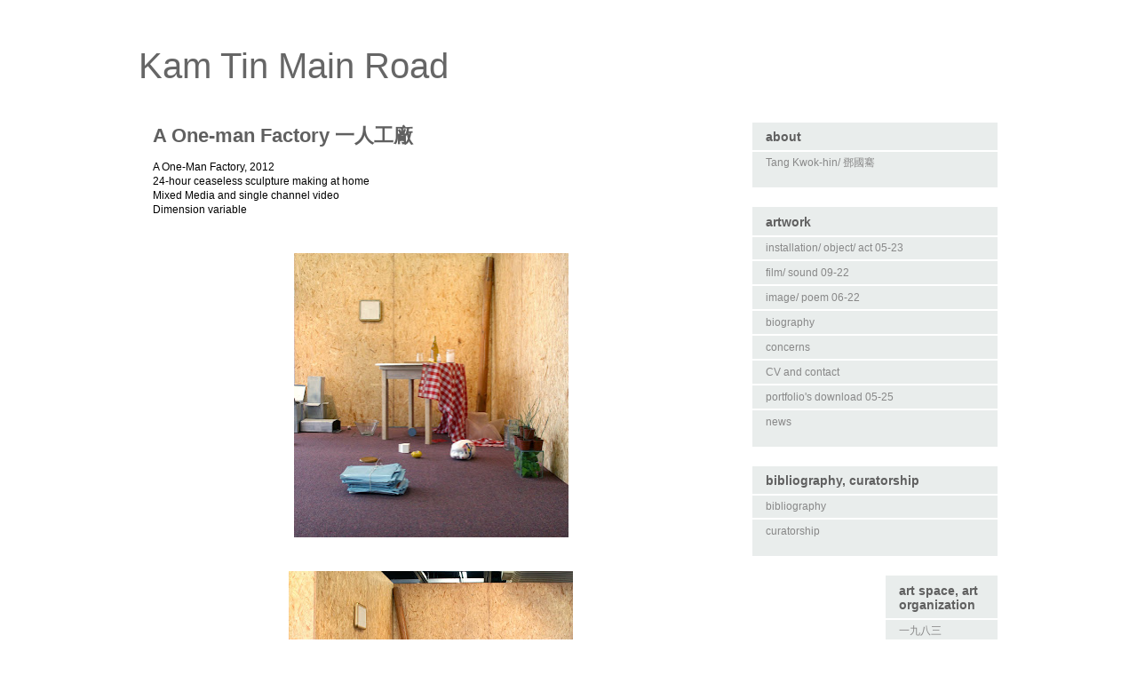

--- FILE ---
content_type: text/html; charset=UTF-8
request_url: http://www.tangkwokhin.com/2013/06/a-one-man-factory.html
body_size: 18019
content:
<!DOCTYPE html>
<html class='v2' dir='ltr' lang='en'>
<head>
<link href='https://www.blogger.com/static/v1/widgets/335934321-css_bundle_v2.css' rel='stylesheet' type='text/css'/>
<meta content='width=1100' name='viewport'/>
<meta content='text/html; charset=UTF-8' http-equiv='Content-Type'/>
<meta content='blogger' name='generator'/>
<link href='http://www.tangkwokhin.com/favicon.ico' rel='icon' type='image/x-icon'/>
<link href='http://www.tangkwokhin.com/2013/06/a-one-man-factory.html' rel='canonical'/>
<link rel="alternate" type="application/atom+xml" title="Kam Tin Main Road - Atom" href="http://www.tangkwokhin.com/feeds/posts/default" />
<link rel="alternate" type="application/rss+xml" title="Kam Tin Main Road - RSS" href="http://www.tangkwokhin.com/feeds/posts/default?alt=rss" />
<link rel="service.post" type="application/atom+xml" title="Kam Tin Main Road - Atom" href="https://www.blogger.com/feeds/5425431427988426411/posts/default" />

<link rel="alternate" type="application/atom+xml" title="Kam Tin Main Road - Atom" href="http://www.tangkwokhin.com/feeds/3444791296474668732/comments/default" />
<!--Can't find substitution for tag [blog.ieCssRetrofitLinks]-->
<link href='https://blogger.googleusercontent.com/img/b/R29vZ2xl/AVvXsEhs6WLBDvS9ssfY7TnfLpvnCDxGaEb8LqNSEoL6XnA02U9qlPnDDX7KJ3OvO2QgsYftxve4xz4RCksISMn5ZBB2bnwSMqDJnCXdWdbf8hDfvCsxcsW9K9230PdPXu9hXFnmfIp6FbOmxK4/s320/A+One-man+Factory+(1).jpg' rel='image_src'/>
<meta content='http://www.tangkwokhin.com/2013/06/a-one-man-factory.html' property='og:url'/>
<meta content='A One-man Factory 一人工廠' property='og:title'/>
<meta content='A One-Man Factory, 2012     24-hour ceaseless sculpture making at home   Mixed Media and single channel video   Dimension variable          ...' property='og:description'/>
<meta content='https://blogger.googleusercontent.com/img/b/R29vZ2xl/AVvXsEhs6WLBDvS9ssfY7TnfLpvnCDxGaEb8LqNSEoL6XnA02U9qlPnDDX7KJ3OvO2QgsYftxve4xz4RCksISMn5ZBB2bnwSMqDJnCXdWdbf8hDfvCsxcsW9K9230PdPXu9hXFnmfIp6FbOmxK4/w1200-h630-p-k-no-nu/A+One-man+Factory+(1).jpg' property='og:image'/>
<title>Kam Tin Main Road: A One-man Factory 一人工廠</title>
<style id='page-skin-1' type='text/css'><!--
/*
-----------------------------------------------
Blogger Template Style
Name:     Awesome Inc.
Designer: Tina Chen
URL:      tinachen.org
----------------------------------------------- */
/* Content
----------------------------------------------- */
body {
font: normal normal 12px Arial, Tahoma, Helvetica, FreeSans, sans-serif;
color: #000000;
background: #ffffff none no-repeat scroll center center;
}
html body .content-outer {
min-width: 0;
max-width: 100%;
width: 100%;
}
a:link {
text-decoration: none;
color: #62883c;
}
a:visited {
text-decoration: none;
color: #996a35;
}
a:hover {
text-decoration: underline;
color: #cacaca;
}
.body-fauxcolumn-outer .cap-top {
position: absolute;
z-index: 1;
height: 276px;
width: 100%;
background: transparent none repeat-x scroll top left;
_background-image: none;
}
/* Columns
----------------------------------------------- */
.content-inner {
padding: 0;
}
.header-inner .section {
margin: 0 16px;
}
.tabs-inner .section {
margin: 0 16px;
}
.main-inner {
padding-top: 30px;
}
.main-inner .column-center-inner,
.main-inner .column-left-inner,
.main-inner .column-right-inner {
padding: 0 5px;
}
*+html body .main-inner .column-center-inner {
margin-top: -30px;
}
#layout .main-inner .column-center-inner {
margin-top: 0;
}
/* Header
----------------------------------------------- */
.header-outer {
margin: 0 0 0 0;
background: #ffffff none repeat scroll 0 0;
}
.Header h1 {
font: normal normal 40px Impact, sans-serif;
color: #666666;
text-shadow: 0 0 -1px #000000;
}
.Header h1 a {
color: #666666;
}
.Header .description {
font: normal normal 14px Arial, Tahoma, Helvetica, FreeSans, sans-serif;
color: #ffffff;
}
.header-inner .Header .titlewrapper,
.header-inner .Header .descriptionwrapper {
padding-left: 0;
padding-right: 0;
margin-bottom: 0;
}
.header-inner .Header .titlewrapper {
padding-top: 22px;
}
/* Tabs
----------------------------------------------- */
.tabs-outer {
overflow: hidden;
position: relative;
background: #000000 none repeat scroll 0 0;
}
#layout .tabs-outer {
overflow: visible;
}
.tabs-cap-top, .tabs-cap-bottom {
position: absolute;
width: 100%;
border-top: 1px solid #ffffff;
}
.tabs-cap-bottom {
bottom: 0;
}
.tabs-inner .widget li a {
display: inline-block;
margin: 0;
padding: .6em 1.5em;
font: normal bold 14px Arial, Tahoma, Helvetica, FreeSans, sans-serif;
color: #ffffff;
border-top: 1px solid #ffffff;
border-bottom: 1px solid #ffffff;
border-left: 1px solid #ffffff;
height: 16px;
line-height: 16px;
}
.tabs-inner .widget li:last-child a {
border-right: 1px solid #ffffff;
}
.tabs-inner .widget li.selected a, .tabs-inner .widget li a:hover {
background: #353535 none repeat-x scroll 0 -100px;
color: #ffffff;
}
/* Headings
----------------------------------------------- */
h2 {
font: normal bold 14px Arial, Tahoma, Helvetica, FreeSans, sans-serif;
color: #606060;
}
/* Widgets
----------------------------------------------- */
.main-inner .section {
margin: 0 27px;
padding: 0;
}
.main-inner .column-left-outer,
.main-inner .column-right-outer {
margin-top: 0;
}
#layout .main-inner .column-left-outer,
#layout .main-inner .column-right-outer {
margin-top: 0;
}
.main-inner .column-left-inner,
.main-inner .column-right-inner {
background: #ffffff none repeat 0 0;
-moz-box-shadow: 0 0 0 rgba(0, 0, 0, .2);
-webkit-box-shadow: 0 0 0 rgba(0, 0, 0, .2);
-goog-ms-box-shadow: 0 0 0 rgba(0, 0, 0, .2);
box-shadow: 0 0 0 rgba(0, 0, 0, .2);
-moz-border-radius: 0;
-webkit-border-radius: 0;
-goog-ms-border-radius: 0;
border-radius: 0;
}
#layout .main-inner .column-left-inner,
#layout .main-inner .column-right-inner {
margin-top: 0;
}
.sidebar .widget {
font: normal normal 12px Arial, Tahoma, Helvetica, FreeSans, sans-serif;
color: #5b5b5b;
}
.sidebar .widget a:link {
color: #888888;
}
.sidebar .widget a:visited {
color: #444444;
}
.sidebar .widget a:hover {
color: #cccccc;
}
.sidebar .widget h2 {
text-shadow: 0 0 -1px #000000;
}
.main-inner .widget {
background-color: #e9edec;
border: 1px solid #ffffff;
padding: 0 15px 15px;
margin: 20px -16px;
-moz-box-shadow: 0 0 0 rgba(0, 0, 0, .2);
-webkit-box-shadow: 0 0 0 rgba(0, 0, 0, .2);
-goog-ms-box-shadow: 0 0 0 rgba(0, 0, 0, .2);
box-shadow: 0 0 0 rgba(0, 0, 0, .2);
-moz-border-radius: 0;
-webkit-border-radius: 0;
-goog-ms-border-radius: 0;
border-radius: 0;
}
.main-inner .widget h2 {
margin: 0 -15px;
padding: .6em 15px .5em;
border-bottom: 1px solid #ffffff;
}
.footer-inner .widget h2 {
padding: 0 0 .4em;
border-bottom: 1px solid #ffffff;
}
.main-inner .widget h2 + div, .footer-inner .widget h2 + div {
border-top: 1px solid #ffffff;
padding-top: 8px;
}
.main-inner .widget .widget-content {
margin: 0 -15px;
padding: 7px 15px 0;
}
.main-inner .widget ul, .main-inner .widget #ArchiveList ul.flat {
margin: -8px -15px 0;
padding: 0;
list-style: none;
}
.main-inner .widget #ArchiveList {
margin: -8px 0 0;
}
.main-inner .widget ul li, .main-inner .widget #ArchiveList ul.flat li {
padding: .5em 15px;
text-indent: 0;
color: #606060;
border-top: 1px solid #ffffff;
border-bottom: 1px solid #ffffff;
}
.main-inner .widget #ArchiveList ul li {
padding-top: .25em;
padding-bottom: .25em;
}
.main-inner .widget ul li:first-child, .main-inner .widget #ArchiveList ul.flat li:first-child {
border-top: none;
}
.main-inner .widget ul li:last-child, .main-inner .widget #ArchiveList ul.flat li:last-child {
border-bottom: none;
}
.post-body {
position: relative;
}
.main-inner .widget .post-body ul {
padding: 0 2.5em;
margin: .5em 0;
list-style: disc;
}
.main-inner .widget .post-body ul li {
padding: 0.25em 0;
margin-bottom: .25em;
color: #000000;
border: none;
}
.footer-inner .widget ul {
padding: 0;
list-style: none;
}
.widget .zippy {
color: #606060;
}
/* Posts
----------------------------------------------- */
body .main-inner .Blog {
padding: 0;
margin-bottom: 1em;
background-color: transparent;
border: none;
-moz-box-shadow: 0 0 0 rgba(0, 0, 0, 0);
-webkit-box-shadow: 0 0 0 rgba(0, 0, 0, 0);
-goog-ms-box-shadow: 0 0 0 rgba(0, 0, 0, 0);
box-shadow: 0 0 0 rgba(0, 0, 0, 0);
}
.main-inner .section:last-child .Blog:last-child {
padding: 0;
margin-bottom: 1em;
}
.main-inner .widget h2.date-header {
margin: 0 -15px 1px;
padding: 0 0 0 0;
font: normal normal 14px Arial, Tahoma, Helvetica, FreeSans, sans-serif;
color: #ffffff;
background: transparent none no-repeat scroll top left;
border-top: 0 solid #222222;
border-bottom: 1px solid #ffffff;
-moz-border-radius-topleft: 0;
-moz-border-radius-topright: 0;
-webkit-border-top-left-radius: 0;
-webkit-border-top-right-radius: 0;
border-top-left-radius: 0;
border-top-right-radius: 0;
position: static;
bottom: 100%;
right: 15px;
text-shadow: 0 0 -1px #000000;
}
.main-inner .widget h2.date-header span {
font: normal normal 14px Arial, Tahoma, Helvetica, FreeSans, sans-serif;
display: block;
padding: .5em 15px;
border-left: 0 solid #222222;
border-right: 0 solid #222222;
}
.date-outer {
position: relative;
margin: 30px 0 20px;
padding: 0 15px;
background-color: #ffffff;
border: 1px solid #ffffff;
-moz-box-shadow: 0 0 0 rgba(0, 0, 0, .2);
-webkit-box-shadow: 0 0 0 rgba(0, 0, 0, .2);
-goog-ms-box-shadow: 0 0 0 rgba(0, 0, 0, .2);
box-shadow: 0 0 0 rgba(0, 0, 0, .2);
-moz-border-radius: 0;
-webkit-border-radius: 0;
-goog-ms-border-radius: 0;
border-radius: 0;
}
.date-outer:first-child {
margin-top: 0;
}
.date-outer:last-child {
margin-bottom: 20px;
-moz-border-radius-bottomleft: 0;
-moz-border-radius-bottomright: 0;
-webkit-border-bottom-left-radius: 0;
-webkit-border-bottom-right-radius: 0;
-goog-ms-border-bottom-left-radius: 0;
-goog-ms-border-bottom-right-radius: 0;
border-bottom-left-radius: 0;
border-bottom-right-radius: 0;
}
.date-posts {
margin: 0 -15px;
padding: 0 15px;
clear: both;
}
.post-outer, .inline-ad {
border-top: 1px solid #ffffff;
margin: 0 -15px;
padding: 15px 15px;
}
.post-outer {
padding-bottom: 10px;
}
.post-outer:first-child {
padding-top: 0;
border-top: none;
}
.post-outer:last-child, .inline-ad:last-child {
border-bottom: none;
}
.post-body {
position: relative;
}
.post-body img {
padding: 8px;
background: #ffffff;
border: 1px solid transparent;
-moz-box-shadow: 0 0 0 rgba(0, 0, 0, .2);
-webkit-box-shadow: 0 0 0 rgba(0, 0, 0, .2);
box-shadow: 0 0 0 rgba(0, 0, 0, .2);
-moz-border-radius: 0;
-webkit-border-radius: 0;
border-radius: 0;
}
h3.post-title, h4 {
font: normal bold 22px Arial, Tahoma, Helvetica, FreeSans, sans-serif;
color: #606060;
}
h3.post-title a {
font: normal bold 22px Arial, Tahoma, Helvetica, FreeSans, sans-serif;
color: #606060;
}
h3.post-title a:hover {
color: #cacaca;
text-decoration: underline;
}
.post-header {
margin: 0 0 1em;
}
.post-body {
line-height: 1.4;
}
.post-outer h2 {
color: #000000;
}
.post-footer {
margin: 1.5em 0 0;
}
#blog-pager {
padding: 15px;
font-size: 120%;
background-color: #ffffff;
border: 1px solid #ffffff;
-moz-box-shadow: 0 0 0 rgba(0, 0, 0, .2);
-webkit-box-shadow: 0 0 0 rgba(0, 0, 0, .2);
-goog-ms-box-shadow: 0 0 0 rgba(0, 0, 0, .2);
box-shadow: 0 0 0 rgba(0, 0, 0, .2);
-moz-border-radius: 0;
-webkit-border-radius: 0;
-goog-ms-border-radius: 0;
border-radius: 0;
-moz-border-radius-topleft: 0;
-moz-border-radius-topright: 0;
-webkit-border-top-left-radius: 0;
-webkit-border-top-right-radius: 0;
-goog-ms-border-top-left-radius: 0;
-goog-ms-border-top-right-radius: 0;
border-top-left-radius: 0;
border-top-right-radius-topright: 0;
margin-top: 1em;
}
.blog-feeds, .post-feeds {
margin: 1em 0;
text-align: center;
color: #ffffff;
}
.blog-feeds a, .post-feeds a {
color: #888888;
}
.blog-feeds a:visited, .post-feeds a:visited {
color: #444444;
}
.blog-feeds a:hover, .post-feeds a:hover {
color: #cccccc;
}
.post-outer .comments {
margin-top: 2em;
}
/* Comments
----------------------------------------------- */
.comments .comments-content .icon.blog-author {
background-repeat: no-repeat;
background-image: url([data-uri]);
}
.comments .comments-content .loadmore a {
border-top: 1px solid #ffffff;
border-bottom: 1px solid #ffffff;
}
.comments .continue {
border-top: 2px solid #ffffff;
}
/* Footer
----------------------------------------------- */
.footer-outer {
margin: -0 0 -1px;
padding: 0 0 0;
color: #ffffff;
overflow: hidden;
}
.footer-fauxborder-left {
border-top: 1px solid #ffffff;
background: #eeeeee none repeat scroll 0 0;
-moz-box-shadow: 0 0 0 rgba(0, 0, 0, .2);
-webkit-box-shadow: 0 0 0 rgba(0, 0, 0, .2);
-goog-ms-box-shadow: 0 0 0 rgba(0, 0, 0, .2);
box-shadow: 0 0 0 rgba(0, 0, 0, .2);
margin: 0 -0;
}
/* Mobile
----------------------------------------------- */
body.mobile {
background-size: auto;
}
.mobile .body-fauxcolumn-outer {
background: transparent none repeat scroll top left;
}
*+html body.mobile .main-inner .column-center-inner {
margin-top: 0;
}
.mobile .main-inner .widget {
padding: 0 0 15px;
}
.mobile .main-inner .widget h2 + div,
.mobile .footer-inner .widget h2 + div {
border-top: none;
padding-top: 0;
}
.mobile .footer-inner .widget h2 {
padding: 0.5em 0;
border-bottom: none;
}
.mobile .main-inner .widget .widget-content {
margin: 0;
padding: 7px 0 0;
}
.mobile .main-inner .widget ul,
.mobile .main-inner .widget #ArchiveList ul.flat {
margin: 0 -15px 0;
}
.mobile .main-inner .widget h2.date-header {
right: 0;
}
.mobile .date-header span {
padding: 0.4em 0;
}
.mobile .date-outer:first-child {
margin-bottom: 0;
border: 1px solid #ffffff;
-moz-border-radius-topleft: 0;
-moz-border-radius-topright: 0;
-webkit-border-top-left-radius: 0;
-webkit-border-top-right-radius: 0;
-goog-ms-border-top-left-radius: 0;
-goog-ms-border-top-right-radius: 0;
border-top-left-radius: 0;
border-top-right-radius: 0;
}
.mobile .date-outer {
border-color: #ffffff;
border-width: 0 1px 1px;
}
.mobile .date-outer:last-child {
margin-bottom: 0;
}
.mobile .main-inner {
padding: 0;
}
.mobile .header-inner .section {
margin: 0;
}
.mobile .post-outer, .mobile .inline-ad {
padding: 5px 0;
}
.mobile .tabs-inner .section {
margin: 0 10px;
}
.mobile .main-inner .widget h2 {
margin: 0;
padding: 0;
}
.mobile .main-inner .widget h2.date-header span {
padding: 0;
}
.mobile .main-inner .widget .widget-content {
margin: 0;
padding: 7px 0 0;
}
.mobile #blog-pager {
border: 1px solid transparent;
background: #eeeeee none repeat scroll 0 0;
}
.mobile .main-inner .column-left-inner,
.mobile .main-inner .column-right-inner {
background: #ffffff none repeat 0 0;
-moz-box-shadow: none;
-webkit-box-shadow: none;
-goog-ms-box-shadow: none;
box-shadow: none;
}
.mobile .date-posts {
margin: 0;
padding: 0;
}
.mobile .footer-fauxborder-left {
margin: 0;
border-top: inherit;
}
.mobile .main-inner .section:last-child .Blog:last-child {
margin-bottom: 0;
}
.mobile-index-contents {
color: #000000;
}
.mobile .mobile-link-button {
background: #62883c none repeat scroll 0 0;
}
.mobile-link-button a:link, .mobile-link-button a:visited {
color: #ffffff;
}
.mobile .tabs-inner .PageList .widget-content {
background: transparent;
border-top: 1px solid;
border-color: #ffffff;
color: #ffffff;
}
.mobile .tabs-inner .PageList .widget-content .pagelist-arrow {
border-left: 1px solid #ffffff;
}

--></style>
<style id='template-skin-1' type='text/css'><!--
body {
min-width: 1000px;
}
.content-outer, .content-fauxcolumn-outer, .region-inner {
min-width: 1000px;
max-width: 1000px;
_width: 1000px;
}
.main-inner .columns {
padding-left: 0;
padding-right: 310px;
}
.main-inner .fauxcolumn-center-outer {
left: 0;
right: 310px;
/* IE6 does not respect left and right together */
_width: expression(this.parentNode.offsetWidth -
parseInt("0") -
parseInt("310px") + 'px');
}
.main-inner .fauxcolumn-left-outer {
width: 0;
}
.main-inner .fauxcolumn-right-outer {
width: 310px;
}
.main-inner .column-left-outer {
width: 0;
right: 100%;
margin-left: -0;
}
.main-inner .column-right-outer {
width: 310px;
margin-right: -310px;
}
#layout {
min-width: 0;
}
#layout .content-outer {
min-width: 0;
width: 800px;
}
#layout .region-inner {
min-width: 0;
width: auto;
}
body#layout div.add_widget {
padding: 8px;
}
body#layout div.add_widget a {
margin-left: 32px;
}
--></style>
<link href='https://www.blogger.com/dyn-css/authorization.css?targetBlogID=5425431427988426411&amp;zx=cc2ec1f8-67b3-45b0-a871-39b403da4961' media='none' onload='if(media!=&#39;all&#39;)media=&#39;all&#39;' rel='stylesheet'/><noscript><link href='https://www.blogger.com/dyn-css/authorization.css?targetBlogID=5425431427988426411&amp;zx=cc2ec1f8-67b3-45b0-a871-39b403da4961' rel='stylesheet'/></noscript>
<meta name='google-adsense-platform-account' content='ca-host-pub-1556223355139109'/>
<meta name='google-adsense-platform-domain' content='blogspot.com'/>

</head>
<body class='loading variant-dark'>
<div class='navbar no-items section' id='navbar' name='Navbar'>
</div>
<div class='body-fauxcolumns'>
<div class='fauxcolumn-outer body-fauxcolumn-outer'>
<div class='cap-top'>
<div class='cap-left'></div>
<div class='cap-right'></div>
</div>
<div class='fauxborder-left'>
<div class='fauxborder-right'></div>
<div class='fauxcolumn-inner'>
</div>
</div>
<div class='cap-bottom'>
<div class='cap-left'></div>
<div class='cap-right'></div>
</div>
</div>
</div>
<div class='content'>
<div class='content-fauxcolumns'>
<div class='fauxcolumn-outer content-fauxcolumn-outer'>
<div class='cap-top'>
<div class='cap-left'></div>
<div class='cap-right'></div>
</div>
<div class='fauxborder-left'>
<div class='fauxborder-right'></div>
<div class='fauxcolumn-inner'>
</div>
</div>
<div class='cap-bottom'>
<div class='cap-left'></div>
<div class='cap-right'></div>
</div>
</div>
</div>
<div class='content-outer'>
<div class='content-cap-top cap-top'>
<div class='cap-left'></div>
<div class='cap-right'></div>
</div>
<div class='fauxborder-left content-fauxborder-left'>
<div class='fauxborder-right content-fauxborder-right'></div>
<div class='content-inner'>
<header>
<div class='header-outer'>
<div class='header-cap-top cap-top'>
<div class='cap-left'></div>
<div class='cap-right'></div>
</div>
<div class='fauxborder-left header-fauxborder-left'>
<div class='fauxborder-right header-fauxborder-right'></div>
<div class='region-inner header-inner'>
<div class='header section' id='header' name='Header'><div class='widget Header' data-version='1' id='Header1'>
<div id='header-inner'>
<div class='titlewrapper'>
<h1 class='title'>
<a href='http://www.tangkwokhin.com/'>
Kam Tin Main Road
</a>
</h1>
</div>
<div class='descriptionwrapper'>
<p class='description'><span>
</span></p>
</div>
</div>
</div></div>
</div>
</div>
<div class='header-cap-bottom cap-bottom'>
<div class='cap-left'></div>
<div class='cap-right'></div>
</div>
</div>
</header>
<div class='tabs-outer'>
<div class='tabs-cap-top cap-top'>
<div class='cap-left'></div>
<div class='cap-right'></div>
</div>
<div class='fauxborder-left tabs-fauxborder-left'>
<div class='fauxborder-right tabs-fauxborder-right'></div>
<div class='region-inner tabs-inner'>
<div class='tabs no-items section' id='crosscol' name='Cross-Column'></div>
<div class='tabs no-items section' id='crosscol-overflow' name='Cross-Column 2'></div>
</div>
</div>
<div class='tabs-cap-bottom cap-bottom'>
<div class='cap-left'></div>
<div class='cap-right'></div>
</div>
</div>
<div class='main-outer'>
<div class='main-cap-top cap-top'>
<div class='cap-left'></div>
<div class='cap-right'></div>
</div>
<div class='fauxborder-left main-fauxborder-left'>
<div class='fauxborder-right main-fauxborder-right'></div>
<div class='region-inner main-inner'>
<div class='columns fauxcolumns'>
<div class='fauxcolumn-outer fauxcolumn-center-outer'>
<div class='cap-top'>
<div class='cap-left'></div>
<div class='cap-right'></div>
</div>
<div class='fauxborder-left'>
<div class='fauxborder-right'></div>
<div class='fauxcolumn-inner'>
</div>
</div>
<div class='cap-bottom'>
<div class='cap-left'></div>
<div class='cap-right'></div>
</div>
</div>
<div class='fauxcolumn-outer fauxcolumn-left-outer'>
<div class='cap-top'>
<div class='cap-left'></div>
<div class='cap-right'></div>
</div>
<div class='fauxborder-left'>
<div class='fauxborder-right'></div>
<div class='fauxcolumn-inner'>
</div>
</div>
<div class='cap-bottom'>
<div class='cap-left'></div>
<div class='cap-right'></div>
</div>
</div>
<div class='fauxcolumn-outer fauxcolumn-right-outer'>
<div class='cap-top'>
<div class='cap-left'></div>
<div class='cap-right'></div>
</div>
<div class='fauxborder-left'>
<div class='fauxborder-right'></div>
<div class='fauxcolumn-inner'>
</div>
</div>
<div class='cap-bottom'>
<div class='cap-left'></div>
<div class='cap-right'></div>
</div>
</div>
<!-- corrects IE6 width calculation -->
<div class='columns-inner'>
<div class='column-center-outer'>
<div class='column-center-inner'>
<div class='main section' id='main' name='Main'><div class='widget Blog' data-version='1' id='Blog1'>
<div class='blog-posts hfeed'>

          <div class="date-outer">
        

          <div class="date-posts">
        
<div class='post-outer'>
<div class='post hentry uncustomized-post-template' itemprop='blogPost' itemscope='itemscope' itemtype='http://schema.org/BlogPosting'>
<meta content='https://blogger.googleusercontent.com/img/b/R29vZ2xl/AVvXsEhs6WLBDvS9ssfY7TnfLpvnCDxGaEb8LqNSEoL6XnA02U9qlPnDDX7KJ3OvO2QgsYftxve4xz4RCksISMn5ZBB2bnwSMqDJnCXdWdbf8hDfvCsxcsW9K9230PdPXu9hXFnmfIp6FbOmxK4/s320/A+One-man+Factory+(1).jpg' itemprop='image_url'/>
<meta content='5425431427988426411' itemprop='blogId'/>
<meta content='3444791296474668732' itemprop='postId'/>
<a name='3444791296474668732'></a>
<h3 class='post-title entry-title' itemprop='name'>
A One-man Factory 一人工廠
</h3>
<div class='post-header'>
<div class='post-header-line-1'></div>
</div>
<div class='post-body entry-content' id='post-body-3444791296474668732' itemprop='description articleBody'>
<span lang="EN-US">A One-Man Factory, 2012</span>

<br />
<div class="MsoNormal">
<span lang="EN-US">24-hour ceaseless sculpture making at home</span></div>
<div class="MsoNormal">
<span lang="EN-US">Mixed Media and single channel video</span></div>
<div class="MsoNormal">
<span lang="EN-US">Dimension variable</span></div>
<div class="MsoNormal">
<br /></div>
<div class="MsoNormal">
<br /></div>
<div class="separator" style="clear: both; text-align: center;">
<a href="https://blogger.googleusercontent.com/img/b/R29vZ2xl/AVvXsEhs6WLBDvS9ssfY7TnfLpvnCDxGaEb8LqNSEoL6XnA02U9qlPnDDX7KJ3OvO2QgsYftxve4xz4RCksISMn5ZBB2bnwSMqDJnCXdWdbf8hDfvCsxcsW9K9230PdPXu9hXFnmfIp6FbOmxK4/s1600/A+One-man+Factory+(1).jpg" imageanchor="1" style="margin-left: 1em; margin-right: 1em;"><img border="0" height="320" src="https://blogger.googleusercontent.com/img/b/R29vZ2xl/AVvXsEhs6WLBDvS9ssfY7TnfLpvnCDxGaEb8LqNSEoL6XnA02U9qlPnDDX7KJ3OvO2QgsYftxve4xz4RCksISMn5ZBB2bnwSMqDJnCXdWdbf8hDfvCsxcsW9K9230PdPXu9hXFnmfIp6FbOmxK4/s320/A+One-man+Factory+(1).jpg" width="309" /></a></div>
<br />
<div class="separator" style="clear: both; text-align: center;">
<a href="https://blogger.googleusercontent.com/img/b/R29vZ2xl/AVvXsEgIufN-S4NGh3UyLhnuTUgJ7h7zA0tM9ScHem4dCFPzQpzhNN2LD45OA42vbSZee08P_ZwzBCoyxRrJqOfG9EgC43-JX5UJznhfeETHEg5i-MBZGSG6iAgekaEbexlUtQjEVqqBGJrUrZk/s1600/A+One-man+Factory+(2).jpg" imageanchor="1" style="margin-left: 1em; margin-right: 1em;"><img border="0" height="276" src="https://blogger.googleusercontent.com/img/b/R29vZ2xl/AVvXsEgIufN-S4NGh3UyLhnuTUgJ7h7zA0tM9ScHem4dCFPzQpzhNN2LD45OA42vbSZee08P_ZwzBCoyxRrJqOfG9EgC43-JX5UJznhfeETHEg5i-MBZGSG6iAgekaEbexlUtQjEVqqBGJrUrZk/s320/A+One-man+Factory+(2).jpg" width="320" /></a></div>
<br />
<div class="separator" style="clear: both; text-align: center;">
<a href="https://blogger.googleusercontent.com/img/b/R29vZ2xl/AVvXsEhR-O8eVtpTHvFpqVeWD9UMt5QAEI_vt1DmIAdTgMIPi9E_bzutMgsB0QtfLaMHR9nRRXywxYyS6gyqmJJ5TzNtHyvnp9iF2NDxIIuI3L41ysPnkw4faYYBMFsssKdfKpAUw0gH1CcOaTo/s1600/A+One-man+Factory+(3).jpg" imageanchor="1" style="margin-left: 1em; margin-right: 1em;"><img border="0" height="320" src="https://blogger.googleusercontent.com/img/b/R29vZ2xl/AVvXsEhR-O8eVtpTHvFpqVeWD9UMt5QAEI_vt1DmIAdTgMIPi9E_bzutMgsB0QtfLaMHR9nRRXywxYyS6gyqmJJ5TzNtHyvnp9iF2NDxIIuI3L41ysPnkw4faYYBMFsssKdfKpAUw0gH1CcOaTo/s320/A+One-man+Factory+(3).jpg" width="213" /></a></div>
<br />
<div class="separator" style="clear: both; text-align: center;">
<a href="https://blogger.googleusercontent.com/img/b/R29vZ2xl/AVvXsEiMloDpYB8zJ-IkRYUtB2WqrcV9EfkGkFlcZPELVtCwv7AHXo_AKF18GmssxVLapdIIzaRrrxaGZDlgeRc2wCtD2135I48p9TX_1L6Y_qlJymw4lOreMOdB87qCQobRN9TDwG0aYuZi51g/s1600/A+One-man+Factory+(4).jpg" imageanchor="1" style="margin-left: 1em; margin-right: 1em;"><img border="0" height="213" src="https://blogger.googleusercontent.com/img/b/R29vZ2xl/AVvXsEiMloDpYB8zJ-IkRYUtB2WqrcV9EfkGkFlcZPELVtCwv7AHXo_AKF18GmssxVLapdIIzaRrrxaGZDlgeRc2wCtD2135I48p9TX_1L6Y_qlJymw4lOreMOdB87qCQobRN9TDwG0aYuZi51g/s320/A+One-man+Factory+(4).jpg" width="320" /></a></div>
<br />
<div class="separator" style="clear: both; text-align: center;">
<a href="https://blogger.googleusercontent.com/img/b/R29vZ2xl/AVvXsEjgDji-K2TSGWoos1lR0JamyegtzwFQRrKOfs6en2B87SFF1el7LWkfk6TScPCtQRmKJqwkic-tNaN4L3ITrSU0QEWI7gmtV1mMLekZvEJHPE_99B0BfZ5RAZEMW53QCdgMT5i2A5ZoBYU/s1600/A+One-man+Factory+(5).jpg" imageanchor="1" style="margin-left: 1em; margin-right: 1em;"><img border="0" height="213" src="https://blogger.googleusercontent.com/img/b/R29vZ2xl/AVvXsEjgDji-K2TSGWoos1lR0JamyegtzwFQRrKOfs6en2B87SFF1el7LWkfk6TScPCtQRmKJqwkic-tNaN4L3ITrSU0QEWI7gmtV1mMLekZvEJHPE_99B0BfZ5RAZEMW53QCdgMT5i2A5ZoBYU/s320/A+One-man+Factory+(5).jpg" width="320" /></a></div>
<br />
<div class="separator" style="clear: both; text-align: center;">
<a href="https://blogger.googleusercontent.com/img/b/R29vZ2xl/AVvXsEh8dcu1pjH7vRlG8rNXT60VjMcAKa_urvYeJaNyry1l0y9HYaADKNeaC84VfIBwm35hGnxQXBoFaZI7nmaFoMZCO1XTZbqoqTVi3wCBWoIjYkg9MgH7NIaxLtZZ0QshyiTCvzJeVdZXrDs/s1600/A+One-man+Factory+(6).jpg" imageanchor="1" style="margin-left: 1em; margin-right: 1em;"><img border="0" height="213" src="https://blogger.googleusercontent.com/img/b/R29vZ2xl/AVvXsEh8dcu1pjH7vRlG8rNXT60VjMcAKa_urvYeJaNyry1l0y9HYaADKNeaC84VfIBwm35hGnxQXBoFaZI7nmaFoMZCO1XTZbqoqTVi3wCBWoIjYkg9MgH7NIaxLtZZ0QshyiTCvzJeVdZXrDs/s320/A+One-man+Factory+(6).jpg" width="320" /></a></div>
<br />
<div class="separator" style="clear: both; text-align: center;">
<a href="https://blogger.googleusercontent.com/img/b/R29vZ2xl/AVvXsEgZZNoiFNHQXjRXLDeuhVvutnprsQoKICn_pbAl3IomU4XyjCMVASP-gFqHSq9lcutyUr8w4LjNbqC6KTitKGrzfXCorGLcwu8wCqC9E4fU__qTNJn-4kTwQXVAIxPu1u4_sLrjoO0JatE/s1600/A+One-man+Factory+(7).jpg" imageanchor="1" style="margin-left: 1em; margin-right: 1em;"><img border="0" height="320" src="https://blogger.googleusercontent.com/img/b/R29vZ2xl/AVvXsEgZZNoiFNHQXjRXLDeuhVvutnprsQoKICn_pbAl3IomU4XyjCMVASP-gFqHSq9lcutyUr8w4LjNbqC6KTitKGrzfXCorGLcwu8wCqC9E4fU__qTNJn-4kTwQXVAIxPu1u4_sLrjoO0JatE/s320/A+One-man+Factory+(7).jpg" width="213" /></a></div>
<br />
<div class="separator" style="clear: both; text-align: center;">
<a href="https://blogger.googleusercontent.com/img/b/R29vZ2xl/AVvXsEh09b6NfUHu2gy1CQIpEspXIMtFTTv72_sRi-oNXakR5-VEGTGJcnTrESOlR-CMA7fKM5sktSuHZ-Zm8SztkofZdOGkU_gvDZXqBR79bWG1XDbgr7RUppEtgH-zHLbBzUVd9AdWpYEtzfs/s1600/A+One-man+Factory+(8).jpg" imageanchor="1" style="margin-left: 1em; margin-right: 1em;"><img border="0" height="213" src="https://blogger.googleusercontent.com/img/b/R29vZ2xl/AVvXsEh09b6NfUHu2gy1CQIpEspXIMtFTTv72_sRi-oNXakR5-VEGTGJcnTrESOlR-CMA7fKM5sktSuHZ-Zm8SztkofZdOGkU_gvDZXqBR79bWG1XDbgr7RUppEtgH-zHLbBzUVd9AdWpYEtzfs/s320/A+One-man+Factory+(8).jpg" width="320" /></a></div>
<br />
<div class="separator" style="clear: both; text-align: center;">
<a href="https://blogger.googleusercontent.com/img/b/R29vZ2xl/AVvXsEjwixsnDFAY3DzWqwy3x3TmZFzNdX1FD9X2uSTX0d1ho5vKrunz0r3NK5WV1eQp8fY9PFL4b9vH9gXaoTbwXR9A3xqkbcBM0gxL0wZQmxtmfVfMSPE0vu8sxqDBAPGQyW6a6MZS6uL9JhY/s1600/A+One-man+Factory+(9).jpg" imageanchor="1" style="margin-left: 1em; margin-right: 1em;"><img border="0" height="213" src="https://blogger.googleusercontent.com/img/b/R29vZ2xl/AVvXsEjwixsnDFAY3DzWqwy3x3TmZFzNdX1FD9X2uSTX0d1ho5vKrunz0r3NK5WV1eQp8fY9PFL4b9vH9gXaoTbwXR9A3xqkbcBM0gxL0wZQmxtmfVfMSPE0vu8sxqDBAPGQyW6a6MZS6uL9JhY/s320/A+One-man+Factory+(9).jpg" width="320" /></a></div>
<br />
<div class="separator" style="clear: both; text-align: center;">
<a href="https://blogger.googleusercontent.com/img/b/R29vZ2xl/AVvXsEjeKsWpWqB0XwBiuMMCZFAY74ECRr4r4moOaTYQG9btHTwOK6U1ZQdZ3_rwLj5ZKuc_JdAskRxEKDk5Lubhwa_7AY8vG8rwi_UtLcYq4BNDFiWi5gdKeeBxTjlbxjKiC8WBHejRzShcW-o/s1600/A+One-man+Factory+(10).jpg" imageanchor="1" style="margin-left: 1em; margin-right: 1em;"><img border="0" height="213" src="https://blogger.googleusercontent.com/img/b/R29vZ2xl/AVvXsEjeKsWpWqB0XwBiuMMCZFAY74ECRr4r4moOaTYQG9btHTwOK6U1ZQdZ3_rwLj5ZKuc_JdAskRxEKDk5Lubhwa_7AY8vG8rwi_UtLcYq4BNDFiWi5gdKeeBxTjlbxjKiC8WBHejRzShcW-o/s320/A+One-man+Factory+(10).jpg" width="320" /></a></div>
<br />
<div class="separator" style="clear: both; text-align: center;">
<a href="https://blogger.googleusercontent.com/img/b/R29vZ2xl/AVvXsEia0OSz2oBRBgOlOy50lhm7JWhgYqilidYGVxRti0Vc9yes6kaQoCNbKhi3kZC80lKXw41HV8MM9sJ8H0pbrzgtTxgF4ZpR_3edtavp3I-g-mED71HLIz8RRdZnmuR1OjLrJOl1fEE8H2M/s1600/A+One-man+Factory+(11).jpg" imageanchor="1" style="margin-left: 1em; margin-right: 1em;"><img border="0" height="213" src="https://blogger.googleusercontent.com/img/b/R29vZ2xl/AVvXsEia0OSz2oBRBgOlOy50lhm7JWhgYqilidYGVxRti0Vc9yes6kaQoCNbKhi3kZC80lKXw41HV8MM9sJ8H0pbrzgtTxgF4ZpR_3edtavp3I-g-mED71HLIz8RRdZnmuR1OjLrJOl1fEE8H2M/s320/A+One-man+Factory+(11).jpg" width="320" /></a></div>
<br />
<div class="separator" style="clear: both; text-align: center;">
<a href="https://blogger.googleusercontent.com/img/b/R29vZ2xl/AVvXsEjyApbC3uUpK0ytw3miyGH6G9s857Ey_XVoF-jRR53uGt58SOVjPxDubti4L1gv39bKcjuz7zo_10uv7seFGtkvmJLKCj_50_D2y0NS2EY4ga92mzzHy6uQWS00VwNGliNRS7e1Tr7IFgo/s1600/A+One-man+Factory+(12).jpg" imageanchor="1" style="margin-left: 1em; margin-right: 1em;"><img border="0" height="320" src="https://blogger.googleusercontent.com/img/b/R29vZ2xl/AVvXsEjyApbC3uUpK0ytw3miyGH6G9s857Ey_XVoF-jRR53uGt58SOVjPxDubti4L1gv39bKcjuz7zo_10uv7seFGtkvmJLKCj_50_D2y0NS2EY4ga92mzzHy6uQWS00VwNGliNRS7e1Tr7IFgo/s320/A+One-man+Factory+(12).jpg" width="213" /></a></div>
<br />
<div class="separator" style="clear: both; text-align: center;">
<a href="https://blogger.googleusercontent.com/img/b/R29vZ2xl/AVvXsEjdgkLOhkb9d88g21A77xhCbiUTyaDBEG_6mMxm9H9LGs7bNNJfurM_FxtHG1CEFtJQ-epZAJ_f2RRa5-Eid0AG67esBBKZjNFDDPUF-Rh4aEVmqx8sAkWlXRKAR9L0znwa3RwlUw_V1KU/s1600/A+One-man+Factory+(13).jpg" imageanchor="1" style="margin-left: 1em; margin-right: 1em;"><img border="0" height="213" src="https://blogger.googleusercontent.com/img/b/R29vZ2xl/AVvXsEjdgkLOhkb9d88g21A77xhCbiUTyaDBEG_6mMxm9H9LGs7bNNJfurM_FxtHG1CEFtJQ-epZAJ_f2RRa5-Eid0AG67esBBKZjNFDDPUF-Rh4aEVmqx8sAkWlXRKAR9L0znwa3RwlUw_V1KU/s320/A+One-man+Factory+(13).jpg" width="320" /></a></div>
<br />
<div class="separator" style="clear: both; text-align: center;">
<a href="https://blogger.googleusercontent.com/img/b/R29vZ2xl/AVvXsEjuc8QXw1mBswiKSPY5ac-LcOpr5H25LUd8sWY_EG6KDLofgHYrB6ogCTgU3b0WCV4EEhyphenhyphenpRlQscwqmf70XW94goAloWOKX4r5MU32zn4pVjkJllGXbBXHTh_DrBtIPQpT5b5E73QmEo18/s1600/A+One-man+Factory+(14).jpg" imageanchor="1" style="margin-left: 1em; margin-right: 1em;"><img border="0" height="213" src="https://blogger.googleusercontent.com/img/b/R29vZ2xl/AVvXsEjuc8QXw1mBswiKSPY5ac-LcOpr5H25LUd8sWY_EG6KDLofgHYrB6ogCTgU3b0WCV4EEhyphenhyphenpRlQscwqmf70XW94goAloWOKX4r5MU32zn4pVjkJllGXbBXHTh_DrBtIPQpT5b5E73QmEo18/s320/A+One-man+Factory+(14).jpg" width="320" /></a></div>
<br />
<div class="separator" style="clear: both; text-align: center;">
<a href="https://blogger.googleusercontent.com/img/b/R29vZ2xl/AVvXsEiUmy66PvTNEtC2kGngWhSHwUMrPzCW4Gd4k6jgonMZp1ysiM8pTRZE0VnWp6kf0lfqm3cKp__hJAOZTFtUafXXDT6vyAbwAqFsKsijtOEwA-ytvIj4WF_z1wXW7opaBXVn9qifLs-Fgmo/s1600/A+One-man+Factory+(15).jpg" imageanchor="1" style="margin-left: 1em; margin-right: 1em;"><img border="0" height="286" src="https://blogger.googleusercontent.com/img/b/R29vZ2xl/AVvXsEiUmy66PvTNEtC2kGngWhSHwUMrPzCW4Gd4k6jgonMZp1ysiM8pTRZE0VnWp6kf0lfqm3cKp__hJAOZTFtUafXXDT6vyAbwAqFsKsijtOEwA-ytvIj4WF_z1wXW7opaBXVn9qifLs-Fgmo/s320/A+One-man+Factory+(15).jpg" width="320" /></a></div>
<br />
<div class="separator" style="clear: both; text-align: center;">
<a href="https://blogger.googleusercontent.com/img/b/R29vZ2xl/AVvXsEgS3kcpTzYv0YeEoz5KY7yo9f2GbrFrHIuSPdU55Mq0XT4SPx6PUljSwGPbUvrrJ9DohW7GaTt6NNfe3WdYCUDy2oTO6FxVUovIat9ES1FTuZoXebWsY_weh-BWGf3wZxTUl66gUx2i8N4/s1600/A+One-man+Factory+(16).jpg" imageanchor="1" style="margin-left: 1em; margin-right: 1em;"><img border="0" height="213" src="https://blogger.googleusercontent.com/img/b/R29vZ2xl/AVvXsEgS3kcpTzYv0YeEoz5KY7yo9f2GbrFrHIuSPdU55Mq0XT4SPx6PUljSwGPbUvrrJ9DohW7GaTt6NNfe3WdYCUDy2oTO6FxVUovIat9ES1FTuZoXebWsY_weh-BWGf3wZxTUl66gUx2i8N4/s320/A+One-man+Factory+(16).jpg" width="320" /></a></div>
<br />
<div class="separator" style="clear: both; text-align: center;">
<a href="https://blogger.googleusercontent.com/img/b/R29vZ2xl/AVvXsEhSrBcjsE5Fq9lnv8fqZWMLN-ShcXY8QWLlpjqJRyqdmK0QhdAQbG_OgutJdVO-VHg9F26Fg1OKbpDi3ZlNBOXw4co-7hypSPmT5tnhYZsus3MGeZFOdkzB3XMriMmnWL8eBiwU84N-_ls/s1600/A+One-man+Factory+(18).jpg" imageanchor="1" style="margin-left: 1em; margin-right: 1em;"><img border="0" height="213" src="https://blogger.googleusercontent.com/img/b/R29vZ2xl/AVvXsEhSrBcjsE5Fq9lnv8fqZWMLN-ShcXY8QWLlpjqJRyqdmK0QhdAQbG_OgutJdVO-VHg9F26Fg1OKbpDi3ZlNBOXw4co-7hypSPmT5tnhYZsus3MGeZFOdkzB3XMriMmnWL8eBiwU84N-_ls/s320/A+One-man+Factory+(18).jpg" width="320" /></a></div>
<br />
<div class="separator" style="clear: both; text-align: center;">
<a href="https://blogger.googleusercontent.com/img/b/R29vZ2xl/AVvXsEh6N1QT6-ZxdWIED3qkdePxy5j1yFuQaWZ1Lf3XLP94tlWSNZrAMwv8dwI6SWPjrY14o33JO6qB6p5E8UmS8eEpI6UH7XN3afNeFzOha7ZjPf1Q2ddeSHccurBND7QiCWr8nz-nqQZid4E/s1600/A+One-man+Factory+(17).jpg" imageanchor="1" style="margin-left: 1em; margin-right: 1em;"><img border="0" height="320" src="https://blogger.googleusercontent.com/img/b/R29vZ2xl/AVvXsEh6N1QT6-ZxdWIED3qkdePxy5j1yFuQaWZ1Lf3XLP94tlWSNZrAMwv8dwI6SWPjrY14o33JO6qB6p5E8UmS8eEpI6UH7XN3afNeFzOha7ZjPf1Q2ddeSHccurBND7QiCWr8nz-nqQZid4E/s320/A+One-man+Factory+(17).jpg" width="213" /></a></div>
<br />
<div class="separator" style="clear: both; text-align: center;">
<a href="https://blogger.googleusercontent.com/img/b/R29vZ2xl/AVvXsEiQBaMBf4-yN-ifGZ8ifngx4E54cETZEZyfTqXkpwADAJ3ZM_s0uzT8qm65Tlqb2kIBrO3ZlBsAaZGP71dYA8qpiPDHWeANaywfIZDUbEQfChBoTocHiPXgJov9-6inlKbspeZfvGRIvWQ/s1600/A+One-man+Factory+(19).jpg" imageanchor="1" style="margin-left: 1em; margin-right: 1em;"><img border="0" height="233" src="https://blogger.googleusercontent.com/img/b/R29vZ2xl/AVvXsEiQBaMBf4-yN-ifGZ8ifngx4E54cETZEZyfTqXkpwADAJ3ZM_s0uzT8qm65Tlqb2kIBrO3ZlBsAaZGP71dYA8qpiPDHWeANaywfIZDUbEQfChBoTocHiPXgJov9-6inlKbspeZfvGRIvWQ/s320/A+One-man+Factory+(19).jpg" width="320" /></a></div>
<br />
<div class="separator" style="clear: both; text-align: center;">
<a href="https://blogger.googleusercontent.com/img/b/R29vZ2xl/AVvXsEhFNeO_dZnEwQjbsZgp3fUeviU_Cd8yzelQ523lfWdwwKcb4DHkaeJu3KJh_OSXiizTXBD1iObJXt0sEW1qG01TzjRwNDiPhJJC4sQcf1HGXh6qDItEm_fvSrTXZ-FSDFzNsO8a4EVZP6E/s1600/A+One-man+Factory+(20).jpg" imageanchor="1" style="margin-left: 1em; margin-right: 1em;"><img border="0" height="213" src="https://blogger.googleusercontent.com/img/b/R29vZ2xl/AVvXsEhFNeO_dZnEwQjbsZgp3fUeviU_Cd8yzelQ523lfWdwwKcb4DHkaeJu3KJh_OSXiizTXBD1iObJXt0sEW1qG01TzjRwNDiPhJJC4sQcf1HGXh6qDItEm_fvSrTXZ-FSDFzNsO8a4EVZP6E/s320/A+One-man+Factory+(20).jpg" width="320" /></a></div>
<br />
<div class="separator" style="clear: both; text-align: center;">
<a href="https://blogger.googleusercontent.com/img/b/R29vZ2xl/AVvXsEji6ZDIYcH9PyH-uVzrrxpiaFX9fhBV-FWQADVMoTZdfWujd-PDzclf9ulaQ7a3uf6fBvuRzUeCXYQuMG0RIblTC-yOjciLNG4NcyRhfYD-amtN0RjogUAL0ky7yAop_cWJDnVT9INEJ-k/s1600/A+One-man+Factory+(21).jpg" imageanchor="1" style="margin-left: 1em; margin-right: 1em;"><img border="0" height="213" src="https://blogger.googleusercontent.com/img/b/R29vZ2xl/AVvXsEji6ZDIYcH9PyH-uVzrrxpiaFX9fhBV-FWQADVMoTZdfWujd-PDzclf9ulaQ7a3uf6fBvuRzUeCXYQuMG0RIblTC-yOjciLNG4NcyRhfYD-amtN0RjogUAL0ky7yAop_cWJDnVT9INEJ-k/s320/A+One-man+Factory+(21).jpg" width="320" /></a></div>
<br />
<br />
24-hour documentation<br />
12:00am - 12:00am, 9-7-2013:<br />
<br />
<div class="separator" style="clear: both; text-align: center;">
<a href="https://blogger.googleusercontent.com/img/b/R29vZ2xl/AVvXsEjnI-IX3-e51ZEVFt2w_81CsZZMBQQ_4wcuywdM-5AEHyMMA5gSwisQBFwAuEFh83L3l5CYSOj9NpRViq6OCCPE4T3oGtnXxdfyAW6vlRnJ8093gdjf5UfrkJF0A18Iqb_cOBIaDyfTtDw/s1600/A+One-man+Factory_0000.jpg" imageanchor="1" style="margin-left: 1em; margin-right: 1em;"><img border="0" height="213" src="https://blogger.googleusercontent.com/img/b/R29vZ2xl/AVvXsEjnI-IX3-e51ZEVFt2w_81CsZZMBQQ_4wcuywdM-5AEHyMMA5gSwisQBFwAuEFh83L3l5CYSOj9NpRViq6OCCPE4T3oGtnXxdfyAW6vlRnJ8093gdjf5UfrkJF0A18Iqb_cOBIaDyfTtDw/s320/A+One-man+Factory_0000.jpg" width="320" /></a></div>
<br />
<div class="separator" style="clear: both; text-align: center;">
<a href="https://blogger.googleusercontent.com/img/b/R29vZ2xl/AVvXsEgcDjKbN2e7Oe7lkjA0E5m-4IAMdZyMIyEnfHzosQoiVRH6ctCRDKi-w0tbuwyepfslLlKIcvGu8a96wf8-rcn2ZV0rYhhaOJT_Cm2MLug3pCtGeZ7HFLEBuvG086AP4_YAf3eEMHsi90U/s1600/A+One-man+Factory_0100.jpg" imageanchor="1" style="margin-left: 1em; margin-right: 1em;"><img border="0" height="213" src="https://blogger.googleusercontent.com/img/b/R29vZ2xl/AVvXsEgcDjKbN2e7Oe7lkjA0E5m-4IAMdZyMIyEnfHzosQoiVRH6ctCRDKi-w0tbuwyepfslLlKIcvGu8a96wf8-rcn2ZV0rYhhaOJT_Cm2MLug3pCtGeZ7HFLEBuvG086AP4_YAf3eEMHsi90U/s320/A+One-man+Factory_0100.jpg" width="320" /></a></div>
<br />
<div class="separator" style="clear: both; text-align: center;">
<a href="https://blogger.googleusercontent.com/img/b/R29vZ2xl/AVvXsEipgOaJ6GbmMNswB6DbLnijhINEeEd2GTG2gsmCEZAERJ8SA3r4gMveH42LW9jCYS7S45H-GU_6nL3hpwkbcQofeTlD_vm1YPgFn6BdPJro19yjcR8dB6Chqt4l3yFPHh6o2MTIQYinkJM/s1600/A+One-man+Factory_0200.jpg" imageanchor="1" style="margin-left: 1em; margin-right: 1em;"><img border="0" height="213" src="https://blogger.googleusercontent.com/img/b/R29vZ2xl/AVvXsEipgOaJ6GbmMNswB6DbLnijhINEeEd2GTG2gsmCEZAERJ8SA3r4gMveH42LW9jCYS7S45H-GU_6nL3hpwkbcQofeTlD_vm1YPgFn6BdPJro19yjcR8dB6Chqt4l3yFPHh6o2MTIQYinkJM/s320/A+One-man+Factory_0200.jpg" width="320" /></a></div>
<br />
<div class="separator" style="clear: both; text-align: center;">
<a href="https://blogger.googleusercontent.com/img/b/R29vZ2xl/AVvXsEikueRgSfT8EmFXdWHJE3p8YNbD6rrswerTXEn-3d2HEEDyOioObUAhRF0lNL8PGlYTDXx_kw236aJleWcKbe8E2a8_I3HGhN5IR8d32E_EbzCgaMu5psMO4bBVJpGoikVcB_nxrEr3lLU/s1600/A+One-man+Factory_0300.jpg" imageanchor="1" style="margin-left: 1em; margin-right: 1em;"><img border="0" height="213" src="https://blogger.googleusercontent.com/img/b/R29vZ2xl/AVvXsEikueRgSfT8EmFXdWHJE3p8YNbD6rrswerTXEn-3d2HEEDyOioObUAhRF0lNL8PGlYTDXx_kw236aJleWcKbe8E2a8_I3HGhN5IR8d32E_EbzCgaMu5psMO4bBVJpGoikVcB_nxrEr3lLU/s320/A+One-man+Factory_0300.jpg" width="320" /></a></div>
<br />
<div class="separator" style="clear: both; text-align: center;">
<a href="https://blogger.googleusercontent.com/img/b/R29vZ2xl/AVvXsEg7mkrBFdCHF90M489Ut5TqrDSil5BJTbcJ-j0S7kBWKq647OZ110BrqNXvRUHzhHelaNzawxskR5avMmDzPfpVqDPJhCX4CgWyprelPSt2Wp8OaBxCXR2pE5yxDJObmjT24F1vNizkhoE/s1600/A+One-man+Factory_0400.jpg" imageanchor="1" style="margin-left: 1em; margin-right: 1em;"><img border="0" height="213" src="https://blogger.googleusercontent.com/img/b/R29vZ2xl/AVvXsEg7mkrBFdCHF90M489Ut5TqrDSil5BJTbcJ-j0S7kBWKq647OZ110BrqNXvRUHzhHelaNzawxskR5avMmDzPfpVqDPJhCX4CgWyprelPSt2Wp8OaBxCXR2pE5yxDJObmjT24F1vNizkhoE/s320/A+One-man+Factory_0400.jpg" width="320" /></a></div>
<br />
<div class="separator" style="clear: both; text-align: center;">
<a href="https://blogger.googleusercontent.com/img/b/R29vZ2xl/AVvXsEjp5pektuUb6tkVs_py0LDolbJfYimZIISlMDBpbRqZ3JXLuQ15OBexyGoWmro7t-DKTLr6oTiIMksyrjFAbxfyQcKg_14yteLLWBFG6qo-yxGOGai3Pi83h7gM4zQ5iH5ecgzBlC67Kjk/s1600/A+One-man+Factory_0500.jpg" imageanchor="1" style="margin-left: 1em; margin-right: 1em;"><img border="0" height="213" src="https://blogger.googleusercontent.com/img/b/R29vZ2xl/AVvXsEjp5pektuUb6tkVs_py0LDolbJfYimZIISlMDBpbRqZ3JXLuQ15OBexyGoWmro7t-DKTLr6oTiIMksyrjFAbxfyQcKg_14yteLLWBFG6qo-yxGOGai3Pi83h7gM4zQ5iH5ecgzBlC67Kjk/s320/A+One-man+Factory_0500.jpg" width="320" /></a></div>
<br />
<div class="separator" style="clear: both; text-align: center;">
<a href="https://blogger.googleusercontent.com/img/b/R29vZ2xl/AVvXsEhg6XVv7U3CQ3s-zTJ7beye96vUH_nhNfskU0x-tnR9L75ACRrLfwkuPLQ3xAM5TDK5oRXGFt8xKiJj1S8IfXwiaOUJ9OzdRDF_I2n7XDpEbGRBNUasxDUIBav1Hie-jNsetPXyxaVnET8/s1600/A+One-man+Factory_0600.jpg" imageanchor="1" style="margin-left: 1em; margin-right: 1em;"><img border="0" height="213" src="https://blogger.googleusercontent.com/img/b/R29vZ2xl/AVvXsEhg6XVv7U3CQ3s-zTJ7beye96vUH_nhNfskU0x-tnR9L75ACRrLfwkuPLQ3xAM5TDK5oRXGFt8xKiJj1S8IfXwiaOUJ9OzdRDF_I2n7XDpEbGRBNUasxDUIBav1Hie-jNsetPXyxaVnET8/s320/A+One-man+Factory_0600.jpg" width="320" /></a></div>
<br />
<div class="separator" style="clear: both; text-align: center;">
<a href="https://blogger.googleusercontent.com/img/b/R29vZ2xl/AVvXsEhLc5RnJ3RfhUZjCLJ2VOAe4KGxSzL1GziM3EBH-IfH81e3ytm8cTIvb4ZpohS5mSozxPQz8J8CkcsXeUOo3WEepkJoA5V2VT9DWS2Zb-on151nsDfh6FKu5YHHaCKNMzoJE5Q7yHBWBMc/s1600/A+One-man+Factory_0700.jpg" imageanchor="1" style="margin-left: 1em; margin-right: 1em;"><img border="0" height="213" src="https://blogger.googleusercontent.com/img/b/R29vZ2xl/AVvXsEhLc5RnJ3RfhUZjCLJ2VOAe4KGxSzL1GziM3EBH-IfH81e3ytm8cTIvb4ZpohS5mSozxPQz8J8CkcsXeUOo3WEepkJoA5V2VT9DWS2Zb-on151nsDfh6FKu5YHHaCKNMzoJE5Q7yHBWBMc/s320/A+One-man+Factory_0700.jpg" width="320" /></a></div>
<br />
<div class="separator" style="clear: both; text-align: center;">
<a href="https://blogger.googleusercontent.com/img/b/R29vZ2xl/AVvXsEheHVM4KZkqHHbZaQaDT5JxU9ZQcImWOaHKOIxqKLuTKT2jaXnEQwqlnvA8DlBJaSUiIflz_5DqwMNK4pNj2FUmosi9YXamkueIpPwag-cC8jsQxX3ybsfkSmAvmzsOKjJnVs9bYMt1xCs/s1600/A+One-man+Factory_0800.jpg" imageanchor="1" style="margin-left: 1em; margin-right: 1em;"><img border="0" height="213" src="https://blogger.googleusercontent.com/img/b/R29vZ2xl/AVvXsEheHVM4KZkqHHbZaQaDT5JxU9ZQcImWOaHKOIxqKLuTKT2jaXnEQwqlnvA8DlBJaSUiIflz_5DqwMNK4pNj2FUmosi9YXamkueIpPwag-cC8jsQxX3ybsfkSmAvmzsOKjJnVs9bYMt1xCs/s320/A+One-man+Factory_0800.jpg" width="320" /></a></div>
<br />
<div class="separator" style="clear: both; text-align: center;">
<a href="https://blogger.googleusercontent.com/img/b/R29vZ2xl/AVvXsEiOAoghaWNEW3Mz3AOMIQcrzK5DqcTWcGqSY-JqbR2MUPRD58Edb8_jHMNEvgItpfJjHZ_tAw61y7U8Zjy6BTTUxxX_P4orq6Qv0tBYQEjNEVlTP90hp2_2rsR4vns9Rl1Vg5uQASqbD64/s1600/A+One-man+Factory_0900.jpg" imageanchor="1" style="margin-left: 1em; margin-right: 1em;"><img border="0" height="213" src="https://blogger.googleusercontent.com/img/b/R29vZ2xl/AVvXsEiOAoghaWNEW3Mz3AOMIQcrzK5DqcTWcGqSY-JqbR2MUPRD58Edb8_jHMNEvgItpfJjHZ_tAw61y7U8Zjy6BTTUxxX_P4orq6Qv0tBYQEjNEVlTP90hp2_2rsR4vns9Rl1Vg5uQASqbD64/s320/A+One-man+Factory_0900.jpg" width="320" /></a></div>
<br />
<div class="separator" style="clear: both; text-align: center;">
<a href="https://blogger.googleusercontent.com/img/b/R29vZ2xl/AVvXsEiz0_7ugyyORL8VrDj7pxR37uPe1rTF42MIIGC0J6Yy03x942VFoZWCf3mueZE_R1lVQeruSfnArQ0KI2Ma03TFJOQemVnNyHr5apWLUV8lysDl-gsptBqgE7hNR_VDFX3adfYKdZTjsR8/s1600/A+One-man+Factory_1000.jpg" imageanchor="1" style="margin-left: 1em; margin-right: 1em;"><img border="0" height="213" src="https://blogger.googleusercontent.com/img/b/R29vZ2xl/AVvXsEiz0_7ugyyORL8VrDj7pxR37uPe1rTF42MIIGC0J6Yy03x942VFoZWCf3mueZE_R1lVQeruSfnArQ0KI2Ma03TFJOQemVnNyHr5apWLUV8lysDl-gsptBqgE7hNR_VDFX3adfYKdZTjsR8/s320/A+One-man+Factory_1000.jpg" width="320" /></a></div>
<br />
<div class="separator" style="clear: both; text-align: center;">
<a href="https://blogger.googleusercontent.com/img/b/R29vZ2xl/AVvXsEjeQbTzDgBe5fVsU4fHhOG-x2QCoV601LL5PlYpH2DwikK98KvPdOVezUi8zXwFZJ9VD6247gj785H3yxHs4jAEV1zxcCwRNVo3ySUYJDn-VQzxqnQjaqUVoOOm39HbCQYRvBtGDS8zAwc/s1600/A+One-man+Factory_1100.jpg" imageanchor="1" style="margin-left: 1em; margin-right: 1em;"><img border="0" height="213" src="https://blogger.googleusercontent.com/img/b/R29vZ2xl/AVvXsEjeQbTzDgBe5fVsU4fHhOG-x2QCoV601LL5PlYpH2DwikK98KvPdOVezUi8zXwFZJ9VD6247gj785H3yxHs4jAEV1zxcCwRNVo3ySUYJDn-VQzxqnQjaqUVoOOm39HbCQYRvBtGDS8zAwc/s320/A+One-man+Factory_1100.jpg" width="320" /></a></div>
<br />
<div class="separator" style="clear: both; text-align: center;">
<a href="https://blogger.googleusercontent.com/img/b/R29vZ2xl/AVvXsEg8zHE2Mah7HWQ0Jqg7c_d8yB3aMCHhuCckCs-UVK0li5sXvuLAyQWSyZrHvZEObOibO6WyKbcm6FTzMXRfjtBl0ru3XZG8YCATUPRHaHEl5tqyeqO4Blo0-mYLmtB4RU82Lhr4b3oc_hQ/s1600/A+One-man+Factory_1200.jpg" imageanchor="1" style="margin-left: 1em; margin-right: 1em;"><img border="0" height="213" src="https://blogger.googleusercontent.com/img/b/R29vZ2xl/AVvXsEg8zHE2Mah7HWQ0Jqg7c_d8yB3aMCHhuCckCs-UVK0li5sXvuLAyQWSyZrHvZEObOibO6WyKbcm6FTzMXRfjtBl0ru3XZG8YCATUPRHaHEl5tqyeqO4Blo0-mYLmtB4RU82Lhr4b3oc_hQ/s320/A+One-man+Factory_1200.jpg" width="320" /></a></div>
<br />
<div class="separator" style="clear: both; text-align: center;">
<a href="https://blogger.googleusercontent.com/img/b/R29vZ2xl/AVvXsEiBjB82aYPdRfxT4TSkSAYtKoY4lN-DGwV32dN-9VxubHQ8fK5VUks318sVKfcF-EcIoGp35d14moxWbCKHIl8NBA1-HR5PWoKx_zDuXLjOCOSTy314IMF7t5TZjVWB6k7pqvLahR6bcLE/s1600/A+One-man+Factory_1300.jpg" imageanchor="1" style="margin-left: 1em; margin-right: 1em;"><img border="0" height="213" src="https://blogger.googleusercontent.com/img/b/R29vZ2xl/AVvXsEiBjB82aYPdRfxT4TSkSAYtKoY4lN-DGwV32dN-9VxubHQ8fK5VUks318sVKfcF-EcIoGp35d14moxWbCKHIl8NBA1-HR5PWoKx_zDuXLjOCOSTy314IMF7t5TZjVWB6k7pqvLahR6bcLE/s320/A+One-man+Factory_1300.jpg" width="320" /></a></div>
<br />
<div class="separator" style="clear: both; text-align: center;">
<a href="https://blogger.googleusercontent.com/img/b/R29vZ2xl/AVvXsEgWZt08wsOysVjL5cJdipOslyWOqJTN2T8DEZci8XqWqFRWlljD_xXvR517HNWjpZHlvKITNzlZ-DxOoXjLotQK-nQlInbUUPChIn7xi_5i88iFYOK844ilFsV7zo_6m2Ot-yoYChlgDA4/s1600/A+One-man+Factory_1400.jpg" imageanchor="1" style="margin-left: 1em; margin-right: 1em;"><img border="0" height="213" src="https://blogger.googleusercontent.com/img/b/R29vZ2xl/AVvXsEgWZt08wsOysVjL5cJdipOslyWOqJTN2T8DEZci8XqWqFRWlljD_xXvR517HNWjpZHlvKITNzlZ-DxOoXjLotQK-nQlInbUUPChIn7xi_5i88iFYOK844ilFsV7zo_6m2Ot-yoYChlgDA4/s320/A+One-man+Factory_1400.jpg" width="320" /></a></div>
<br />
<div class="separator" style="clear: both; text-align: center;">
</div>
<div class="separator" style="clear: both; text-align: center;">
</div>
<div class="separator" style="clear: both; text-align: center;">
<a href="https://blogger.googleusercontent.com/img/b/R29vZ2xl/AVvXsEhEtOpklQEZKlgrpMeQWvVW9qtO4pDOxSs7UZsne1NT_LokrC2lbfojNP-RJgxnPnCkvg18D03YFnIiF8EMNgWDYEo31xqVxJ9iY7K3pyY8j-1kge6MRsjIc6vNuYODH_MgYC0czC32ZxQ/s1600/A+One-man+Factory_1500.jpg" imageanchor="1" style="margin-left: 1em; margin-right: 1em;"><img border="0" height="213" src="https://blogger.googleusercontent.com/img/b/R29vZ2xl/AVvXsEhEtOpklQEZKlgrpMeQWvVW9qtO4pDOxSs7UZsne1NT_LokrC2lbfojNP-RJgxnPnCkvg18D03YFnIiF8EMNgWDYEo31xqVxJ9iY7K3pyY8j-1kge6MRsjIc6vNuYODH_MgYC0czC32ZxQ/s320/A+One-man+Factory_1500.jpg" width="320" /></a></div>
<br />
<div class="separator" style="clear: both; text-align: center;">
<a href="https://blogger.googleusercontent.com/img/b/R29vZ2xl/AVvXsEiXGOUY5ipVRX4X8RTWNjZ7HNyPTp-zac8Yaa6-NKtXB7UBc42fTYWaRiYhtiQYEhvomtvLZtXavPGUujy50H3BVrKJIsKL-Ysyb8cr_YWkJkwXV3XjB3q7sS-JLSBmMAKv6Y04hwU2t5s/s1600/A+One-man+Factory_1600.jpg" imageanchor="1" style="margin-left: 1em; margin-right: 1em;"><img border="0" height="213" src="https://blogger.googleusercontent.com/img/b/R29vZ2xl/AVvXsEiXGOUY5ipVRX4X8RTWNjZ7HNyPTp-zac8Yaa6-NKtXB7UBc42fTYWaRiYhtiQYEhvomtvLZtXavPGUujy50H3BVrKJIsKL-Ysyb8cr_YWkJkwXV3XjB3q7sS-JLSBmMAKv6Y04hwU2t5s/s320/A+One-man+Factory_1600.jpg" width="320" /></a></div>
<br />
<div class="separator" style="clear: both; text-align: center;">
<a href="https://blogger.googleusercontent.com/img/b/R29vZ2xl/AVvXsEgvzJ0wA-STJc9mV022ftiJfP6tuXBuFePrzClTdYlTKXxCPszz1hJp8bvClSYvjaF9YCxPhcvsumlaJGHEOtoH5LeMlzM2GV3W7e69hkaU38UuOHfWo8SfLvcapy7GNZFBEQBmptO9BsY/s1600/A+One-man+Factory_1700.jpg" imageanchor="1" style="margin-left: 1em; margin-right: 1em;"><img border="0" height="213" src="https://blogger.googleusercontent.com/img/b/R29vZ2xl/AVvXsEgvzJ0wA-STJc9mV022ftiJfP6tuXBuFePrzClTdYlTKXxCPszz1hJp8bvClSYvjaF9YCxPhcvsumlaJGHEOtoH5LeMlzM2GV3W7e69hkaU38UuOHfWo8SfLvcapy7GNZFBEQBmptO9BsY/s320/A+One-man+Factory_1700.jpg" width="320" /></a></div>
<br />
<div class="separator" style="clear: both; text-align: center;">
<a href="https://blogger.googleusercontent.com/img/b/R29vZ2xl/AVvXsEjwbTVK4MeadH3GQTuuRh_9BFwKBDEA4wYppWhDmP4HuTayLud5ao_hpHd7eSr_8ZoELlRwhQXwBsakZu0u2IblBWtdGzoVvkkJryO93_dOa03fuUkHPq7-AuntGpcV1Ofd6v_adjIiE1A/s1600/A+One-man+Factory_1800.jpg" imageanchor="1" style="margin-left: 1em; margin-right: 1em;"><img border="0" height="213" src="https://blogger.googleusercontent.com/img/b/R29vZ2xl/AVvXsEjwbTVK4MeadH3GQTuuRh_9BFwKBDEA4wYppWhDmP4HuTayLud5ao_hpHd7eSr_8ZoELlRwhQXwBsakZu0u2IblBWtdGzoVvkkJryO93_dOa03fuUkHPq7-AuntGpcV1Ofd6v_adjIiE1A/s320/A+One-man+Factory_1800.jpg" width="320" /></a></div>
<br />
<div class="separator" style="clear: both; text-align: center;">
<a href="https://blogger.googleusercontent.com/img/b/R29vZ2xl/AVvXsEiorLl_tgGh5kxarrAcTvHOP5fgZz_4lCLLKgcZo0cRs1MUB6hbZrEKEb4GsKDYEHiX37GUz5PcpfCdaGRNx_Ivg54-WQBJPW5wpBGtCD-ZS57SJvk1BLQGmweXehY4ZsLkodRQrM0_4e0/s1600/A+One-man+Factory_1900.jpg" imageanchor="1" style="margin-left: 1em; margin-right: 1em;"><img border="0" height="213" src="https://blogger.googleusercontent.com/img/b/R29vZ2xl/AVvXsEiorLl_tgGh5kxarrAcTvHOP5fgZz_4lCLLKgcZo0cRs1MUB6hbZrEKEb4GsKDYEHiX37GUz5PcpfCdaGRNx_Ivg54-WQBJPW5wpBGtCD-ZS57SJvk1BLQGmweXehY4ZsLkodRQrM0_4e0/s320/A+One-man+Factory_1900.jpg" width="320" /></a></div>
<br />
<div class="separator" style="clear: both; text-align: center;">
<a href="https://blogger.googleusercontent.com/img/b/R29vZ2xl/AVvXsEgW4iJv8KhUNsrYLerzvzDdijdKjRd-k-7gfdG0CLV4NVeqWJAZ6Iiwcmh89jFed2AOj4dXUeqyiv6lrRQJYgCm75bE0UaojaEo_Ao6h1qjTJuBrgj74dabl7lLoFyoOuMTjQzm4za6rUQ/s1600/A+One-man+Factory_2000.jpg" imageanchor="1" style="margin-left: 1em; margin-right: 1em;"><img border="0" height="213" src="https://blogger.googleusercontent.com/img/b/R29vZ2xl/AVvXsEgW4iJv8KhUNsrYLerzvzDdijdKjRd-k-7gfdG0CLV4NVeqWJAZ6Iiwcmh89jFed2AOj4dXUeqyiv6lrRQJYgCm75bE0UaojaEo_Ao6h1qjTJuBrgj74dabl7lLoFyoOuMTjQzm4za6rUQ/s320/A+One-man+Factory_2000.jpg" width="320" /></a></div>
<br />
<div class="separator" style="clear: both; text-align: center;">
<a href="https://blogger.googleusercontent.com/img/b/R29vZ2xl/AVvXsEjGWj0L9Uj_BEPAs3_Xtnhum_JE9s2fGbtjgNXABpwaSrSJ9Jk3Cq6iYw1j0n6cg9PA_vC67zS5kyIOKD4RXCcrVlytr1GMiLGTTdyYfuoG_pTbrPpKAob1WbvCTjvymLNk7C4d-EkRHvk/s1600/A+One-man+Factory_2100.jpg" imageanchor="1" style="margin-left: 1em; margin-right: 1em;"><img border="0" height="213" src="https://blogger.googleusercontent.com/img/b/R29vZ2xl/AVvXsEjGWj0L9Uj_BEPAs3_Xtnhum_JE9s2fGbtjgNXABpwaSrSJ9Jk3Cq6iYw1j0n6cg9PA_vC67zS5kyIOKD4RXCcrVlytr1GMiLGTTdyYfuoG_pTbrPpKAob1WbvCTjvymLNk7C4d-EkRHvk/s320/A+One-man+Factory_2100.jpg" width="320" /></a></div>
<br />
<div class="separator" style="clear: both; text-align: center;">
<a href="https://blogger.googleusercontent.com/img/b/R29vZ2xl/AVvXsEg9aEDenavdyfOblw21EIjfrIYeVfCloAqpsYv0Bf2ANDbqvkOkSqWvG1zLcM_3Qa71_rCMwDhIAdTjNL6iCfMVerL_zzHoxW7ePFNI0IwmCkzNjR5_NkRD4sitAwjV-_ljfqnQpTz1-PI/s1600/A+One-man+Factory_2200.jpg" imageanchor="1" style="margin-left: 1em; margin-right: 1em;"><img border="0" height="213" src="https://blogger.googleusercontent.com/img/b/R29vZ2xl/AVvXsEg9aEDenavdyfOblw21EIjfrIYeVfCloAqpsYv0Bf2ANDbqvkOkSqWvG1zLcM_3Qa71_rCMwDhIAdTjNL6iCfMVerL_zzHoxW7ePFNI0IwmCkzNjR5_NkRD4sitAwjV-_ljfqnQpTz1-PI/s320/A+One-man+Factory_2200.jpg" width="320" /></a></div>
<br />
<div class="separator" style="clear: both; text-align: center;">
<a href="https://blogger.googleusercontent.com/img/b/R29vZ2xl/AVvXsEgpBzE6B88z20ICqWQLRPBRRW-cp-R17cs8mRfq1MIhsw4MkgVOuRUFEyaaPe_3_2uGATFHHrZywvgUWqMtvr1qZp0JqkSdXKRnoW1yVvyLINmscaUrYvIpuUytRO2raUI4e6n44Y682NA/s1600/A+One-man+Factory_2300.jpg" imageanchor="1" style="margin-left: 1em; margin-right: 1em;"><img border="0" height="213" src="https://blogger.googleusercontent.com/img/b/R29vZ2xl/AVvXsEgpBzE6B88z20ICqWQLRPBRRW-cp-R17cs8mRfq1MIhsw4MkgVOuRUFEyaaPe_3_2uGATFHHrZywvgUWqMtvr1qZp0JqkSdXKRnoW1yVvyLINmscaUrYvIpuUytRO2raUI4e6n44Y682NA/s320/A+One-man+Factory_2300.jpg" width="320" /></a></div>
<div class="MsoNormal" style="text-align: justify;">
<span lang="EN-US"><!--[if gte mso 9]><xml>
 <o:DocumentProperties>
  <o:Version>14.00</o:Version>
 </o:DocumentProperties>
 <o:OfficeDocumentSettings>
  <o:AllowPNG/>
 </o:OfficeDocumentSettings>
</xml><![endif]--></span></div>
<div class="MsoNormal" style="text-align: justify;">
<br />
<span lang="EN-US" style="mso-bidi-font-family: Calibri;">&#8220;Invention can be categorized
into invention of objects and invention of methods which invention of objects
is not limited to any tangible form.&#8221;</span></div>
<div class="MsoNormal" style="text-align: justify; text-justify: inter-ideograph;">
<br /></div>
<div class="MsoNormal" style="text-align: justify; text-justify: inter-ideograph;">
<span class="longtext"><span lang="EN" style="color: #333333; mso-ansi-language: EN; mso-bidi-font-family: Calibri;">I accidentally encounter the above sentence while looking
up meaning of the word &#8220;invention&#8221;. If turning it into the word &#8220;creation&#8221;, it
seems to raise a discourse about visual and conceptual languages to define art.</span></span></div>
<div class="MsoNormal" style="text-align: justify; text-justify: inter-ideograph;">
<br /></div>
<div class="MsoNormal" style="text-align: justify; text-justify: inter-ideograph;">
<span class="hps"><span lang="EN" style="color: #333333; mso-ansi-language: EN; mso-bidi-font-family: Calibri;">&#8220;Invention&#8221; and &#8220;creation&#8221;, both meanings have delicate
relationship literally. Except creative production process, industry,
efficiency, </span></span><span lang="EN-US">commercialization and high coordination
with livelihood, are parts of characteristics of &#8220;Invention&#8221; in past that they
just adversely compare to individuals, low efficiency, limited production,
detached and non-functional behavior, as parts of &#8220;creation&#8221;.</span><span class="hps"><span lang="EN-US" style="color: #333333; mso-ansi-language: EN; mso-bidi-font-family: Calibri;"> </span></span><span lang="EN-US">In recent two decades, characteristics
of &#8220;invention&#8221; and &#8220;creation&#8221; have become more similar. Like many other
categories, concept is boarder and media are wider to be applied in the same
context forming complex structures. When &#8220;two&#8221; are grouped into &#8220;one&#8221;, does it
cause any loss of intrinsic value? Or </span><span class="hps"><span lang="EN" style="color: #333333; mso-ansi-language: EN; mso-bidi-font-family: Calibri;">sublimation?
My intention of the experiment is to place sculpture making in the situation
between an individual and industry </span></span></div>
<div class="MsoNormal" style="mso-char-indent-count: 2.0; text-align: justify; text-indent: 24.0pt; text-justify: inter-ideograph;">
<br /></div>
<div class="MsoNormal" style="text-align: justify; text-justify: inter-ideograph;">
<span lang="EN" style="color: #333333; mso-ansi-language: EN; mso-bidi-font-family: Calibri;">From a midnight of a day to another midnight of the following day, I will
lock myself in a recycling factory and apply all available materials inside to
make a sculpture per hour. Then 24 sculptures will be made finally. When art convert
into an assembly-line, do <span class="longtext">continuous </span><span class="hps">and efficient</span><span class="longtext"> </span><span class="hps">production
make creation become </span></span><span lang="EN-US">commercialized and
meaningless? </span><span lang="EN-US" style="color: #333333; mso-bidi-font-family: Calibri;">General daily working pattern is condensed into a whole day
industrial activity. Do my mental state and behavior change over time? At the
end of the road, 24 hours later, do meaning of art is completely drained? Or
there is another way around which can derive new stories?</span></div>
<div class="MsoNormal" style="text-align: justify; text-justify: inter-ideograph;">
<br /></div>
<div class="MsoNormal" style="text-align: justify; text-justify: inter-ideograph;">
<br /></div>
<div class="MsoNormal" style="text-align: justify; text-justify: inter-ideograph;">
<span style="font-family: &quot;新細明體&quot; , &quot;serif&quot;; mso-ascii-font-family: Calibri; mso-ascii-theme-font: minor-latin; mso-fareast-font-family: 新細明體; mso-fareast-theme-font: minor-fareast; mso-hansi-font-family: Calibri; mso-hansi-theme-font: minor-latin;">&#65378;發明可以分為物件的發明及方法的發明&#65307;而物件的發明亦不限於有形的物件&#12290;&#65379;</span><span lang="EN-US"></span></div>
<div class="MsoNormal" style="text-align: justify; text-justify: inter-ideograph;">
<br /></div>
<div class="MsoNormal" style="text-align: justify; text-justify: inter-ideograph;">
<span style="font-family: &quot;新細明體&quot; , &quot;serif&quot;; mso-ascii-font-family: Calibri; mso-ascii-theme-font: minor-latin; mso-fareast-font-family: 新細明體; mso-fareast-theme-font: minor-fareast; mso-hansi-font-family: Calibri; mso-hansi-theme-font: minor-latin;">從嘗試定義</span> <span style="font-family: &quot;新細明體&quot; , &quot;serif&quot;; mso-ascii-font-family: Calibri; mso-ascii-theme-font: minor-latin; mso-fareast-font-family: 新細明體; mso-fareast-theme-font: minor-fareast; mso-hansi-font-family: Calibri; mso-hansi-theme-font: minor-latin;">&#65378;發明&#65379;</span> <span style="font-family: &quot;新細明體&quot; , &quot;serif&quot;; mso-ascii-font-family: Calibri; mso-ascii-theme-font: minor-latin; mso-fareast-font-family: 新細明體; mso-fareast-theme-font: minor-fareast; mso-hansi-font-family: Calibri; mso-hansi-theme-font: minor-latin;">這個詞的時候看到以上這句&#65292;如果將</span>
<span style="font-family: &quot;新細明體&quot; , &quot;serif&quot;; mso-ascii-font-family: Calibri; mso-ascii-theme-font: minor-latin; mso-fareast-font-family: 新細明體; mso-fareast-theme-font: minor-fareast; mso-hansi-font-family: Calibri; mso-hansi-theme-font: minor-latin;">&#65378;發明&#65379;</span>
<span style="font-family: &quot;新細明體&quot; , &quot;serif&quot;; mso-ascii-font-family: Calibri; mso-ascii-theme-font: minor-latin; mso-fareast-font-family: 新細明體; mso-fareast-theme-font: minor-fareast; mso-hansi-font-family: Calibri; mso-hansi-theme-font: minor-latin;">二字轉換成</span>
<span style="font-family: &quot;新細明體&quot; , &quot;serif&quot;; mso-ascii-font-family: Calibri; mso-ascii-theme-font: minor-latin; mso-fareast-font-family: 新細明體; mso-fareast-theme-font: minor-fareast; mso-hansi-font-family: Calibri; mso-hansi-theme-font: minor-latin;">&#65378;創作&#65379;</span>
<span style="font-family: &quot;新細明體&quot; , &quot;serif&quot;; mso-ascii-font-family: Calibri; mso-ascii-theme-font: minor-latin; mso-fareast-font-family: 新細明體; mso-fareast-theme-font: minor-fareast; mso-hansi-font-family: Calibri; mso-hansi-theme-font: minor-latin;">&#65292;就似提出了有關視覺與概念的話語般介定藝術&#12290;</span><span lang="EN-US"></span></div>
<div class="MsoNormal" style="text-align: justify; text-justify: inter-ideograph;">
<br /></div>
<div class="MsoNormal" style="text-align: justify; text-justify: inter-ideograph;">
<span style="font-family: &quot;新細明體&quot; , &quot;serif&quot;; mso-ascii-font-family: Calibri; mso-ascii-theme-font: minor-latin; mso-fareast-font-family: 新細明體; mso-fareast-theme-font: minor-fareast; mso-hansi-font-family: Calibri; mso-hansi-theme-font: minor-latin;">&#65378;發明&#65379;</span> <span style="font-family: &quot;新細明體&quot; , &quot;serif&quot;; mso-ascii-font-family: Calibri; mso-ascii-theme-font: minor-latin; mso-fareast-font-family: 新細明體; mso-fareast-theme-font: minor-fareast; mso-hansi-font-family: Calibri; mso-hansi-theme-font: minor-latin;">跟</span> <span style="font-family: &quot;新細明體&quot; , &quot;serif&quot;; mso-ascii-font-family: Calibri; mso-ascii-theme-font: minor-latin; mso-fareast-font-family: 新細明體; mso-fareast-theme-font: minor-fareast; mso-hansi-font-family: Calibri; mso-hansi-theme-font: minor-latin;">&#65378;創作&#65379;</span> <span style="font-family: &quot;新細明體&quot; , &quot;serif&quot;; mso-ascii-font-family: Calibri; mso-ascii-theme-font: minor-latin; mso-fareast-font-family: 新細明體; mso-fareast-theme-font: minor-fareast; mso-hansi-font-family: Calibri; mso-hansi-theme-font: minor-latin;">二者&#65292;字義上所指向的活動具相當微妙的關係&#12290;除一同牽涉創意的生產過程外&#65292;以前&#65292;</span>
<span style="font-family: &quot;新細明體&quot; , &quot;serif&quot;; mso-ascii-font-family: Calibri; mso-ascii-theme-font: minor-latin; mso-fareast-font-family: 新細明體; mso-fareast-theme-font: minor-fareast; mso-hansi-font-family: Calibri; mso-hansi-theme-font: minor-latin;">&#65378;發明&#65379;</span>
<span style="font-family: &quot;新細明體&quot; , &quot;serif&quot;; mso-ascii-font-family: Calibri; mso-ascii-theme-font: minor-latin; mso-fareast-font-family: 新細明體; mso-fareast-theme-font: minor-fareast; mso-hansi-font-family: Calibri; mso-hansi-theme-font: minor-latin;">的工業&#12289;效率&#12289;產品化&#12289;與生活的高度配合&#65292;恰恰跟</span>
<span style="font-family: &quot;新細明體&quot; , &quot;serif&quot;; mso-ascii-font-family: Calibri; mso-ascii-theme-font: minor-latin; mso-fareast-font-family: 新細明體; mso-fareast-theme-font: minor-fareast; mso-hansi-font-family: Calibri; mso-hansi-theme-font: minor-latin;">&#65378;創作&#65379;</span>
<span style="font-family: &quot;新細明體&quot; , &quot;serif&quot;; mso-ascii-font-family: Calibri; mso-ascii-theme-font: minor-latin; mso-fareast-font-family: 新細明體; mso-fareast-theme-font: minor-fareast; mso-hansi-font-family: Calibri; mso-hansi-theme-font: minor-latin;">的個人&#12289;低效率&#12289;量產化&#12289;抽離生活的非功能行為相反&#12290;及至近二十年&#65292;&#65378;發明&#65379;</span>
<span style="font-family: &quot;新細明體&quot; , &quot;serif&quot;; mso-ascii-font-family: Calibri; mso-ascii-theme-font: minor-latin; mso-fareast-font-family: 新細明體; mso-fareast-theme-font: minor-fareast; mso-hansi-font-family: Calibri; mso-hansi-theme-font: minor-latin;">跟</span>
<span style="font-family: &quot;新細明體&quot; , &quot;serif&quot;; mso-ascii-font-family: Calibri; mso-ascii-theme-font: minor-latin; mso-fareast-font-family: 新細明體; mso-fareast-theme-font: minor-fareast; mso-hansi-font-family: Calibri; mso-hansi-theme-font: minor-latin;">&#65378;創作&#65379;</span>
<span style="font-family: &quot;新細明體&quot; , &quot;serif&quot;; mso-ascii-font-family: Calibri; mso-ascii-theme-font: minor-latin; mso-fareast-font-family: 新細明體; mso-fareast-theme-font: minor-fareast; mso-hansi-font-family: Calibri; mso-hansi-theme-font: minor-latin;">的特質卻互相靠攏&#12290;正如許多範疇一般&#65292;概念越用越闊&#65307;媒介越跨越廣&#65292;交融並用&#65292;意義繁多並形成複雜結構&#12290;那麼&#65292;由</span>
<span style="font-family: &quot;新細明體&quot; , &quot;serif&quot;; mso-ascii-font-family: Calibri; mso-ascii-theme-font: minor-latin; mso-fareast-font-family: 新細明體; mso-fareast-theme-font: minor-fareast; mso-hansi-font-family: Calibri; mso-hansi-theme-font: minor-latin;">&#65378;二&#65379;</span>
<span style="font-family: &quot;新細明體&quot; , &quot;serif&quot;; mso-ascii-font-family: Calibri; mso-ascii-theme-font: minor-latin; mso-fareast-font-family: 新細明體; mso-fareast-theme-font: minor-fareast; mso-hansi-font-family: Calibri; mso-hansi-theme-font: minor-latin;">歸納成</span>
<span style="font-family: &quot;新細明體&quot; , &quot;serif&quot;; mso-ascii-font-family: Calibri; mso-ascii-theme-font: minor-latin; mso-fareast-font-family: 新細明體; mso-fareast-theme-font: minor-fareast; mso-hansi-font-family: Calibri; mso-hansi-theme-font: minor-latin;">&#65378;一&#65379;</span>
<span style="font-family: &quot;新細明體&quot; , &quot;serif&quot;; mso-ascii-font-family: Calibri; mso-ascii-theme-font: minor-latin; mso-fareast-font-family: 新細明體; mso-fareast-theme-font: minor-fareast; mso-hansi-font-family: Calibri; mso-hansi-theme-font: minor-latin;">&#65292;箇中可有珍貴的本質價值流失&#65311;還是昇華&#65311;我嘗試透過將雕塑製作置於個體與工業間更極端的對立情境作實驗&#12290;</span><span lang="EN-US"></span></div>
<div class="MsoNormal" style="text-align: justify; text-justify: inter-ideograph;">
<br /></div>
<div class="MsoNormal" style="text-align: justify; text-justify: inter-ideograph;">
<span style="font-family: &quot;新細明體&quot; , &quot;serif&quot;; mso-ascii-font-family: Calibri; mso-ascii-theme-font: minor-latin; mso-fareast-font-family: 新細明體; mso-fareast-theme-font: minor-fareast; mso-hansi-font-family: Calibri; mso-hansi-theme-font: minor-latin;">由某天凌晨零時開始至翌日凌晨零時作結&#65292;把自己鎖進回收廠內&#65292;運用裡頭一切可用的物料&#65292;並以每小時製作一件雕塑的頻率&#65292;合共完成</span><span lang="EN-US">24</span><span style="font-family: &quot;新細明體&quot; , &quot;serif&quot;; mso-ascii-font-family: Calibri; mso-ascii-theme-font: minor-latin; mso-fareast-font-family: 新細明體; mso-fareast-theme-font: minor-fareast; mso-hansi-font-family: Calibri; mso-hansi-theme-font: minor-latin;">件作品&#12290;當藝術創作演化成流水作業&#65292;持續及具效率的勞動會否讓創作產品化及失去意義&#65311;一般日出而作&#65292;日入而息的常態推展為濃縮成一天的工業活動&#65292;精神狀態及行為隨時間遠去又會如何改變&#65311;路的盡頭&#65292;二十四小時過後&#65292;藝術的意義是被消磨殆盡了&#65311;還是可找到轉彎抹角處&#65292;衍生新的含義&#65311;</span><span lang="EN-US"></span></div>
<div style="text-align: justify;">
<br /></div>
<div style='clear: both;'></div>
</div>
<div class='post-footer'>
<div class='post-footer-line post-footer-line-1'>
<span class='post-author vcard'>
</span>
<span class='post-timestamp'>
</span>
<span class='post-comment-link'>
</span>
<span class='post-icons'>
<span class='item-control blog-admin pid-2067867882'>
<a href='https://www.blogger.com/post-edit.g?blogID=5425431427988426411&postID=3444791296474668732&from=pencil' title='Edit Post'>
<img alt='' class='icon-action' height='18' src='https://resources.blogblog.com/img/icon18_edit_allbkg.gif' width='18'/>
</a>
</span>
</span>
<div class='post-share-buttons goog-inline-block'>
</div>
</div>
<div class='post-footer-line post-footer-line-2'>
<span class='post-labels'>
</span>
</div>
<div class='post-footer-line post-footer-line-3'>
<span class='post-location'>
</span>
</div>
</div>
</div>
<div class='comments' id='comments'>
<a name='comments'></a>
</div>
</div>

        </div></div>
      
</div>
<div class='blog-pager' id='blog-pager'>
<span id='blog-pager-newer-link'>
<a class='blog-pager-newer-link' href='http://www.tangkwokhin.com/2013/08/one-day-perhaps-theres-discovery-of.html' id='Blog1_blog-pager-newer-link' title='Newer Post'>Newer Post</a>
</span>
<span id='blog-pager-older-link'>
<a class='blog-pager-older-link' href='http://www.tangkwokhin.com/2013/06/before-rain-after.html' id='Blog1_blog-pager-older-link' title='Older Post'>Older Post</a>
</span>
<a class='home-link' href='http://www.tangkwokhin.com/'>Home</a>
</div>
<div class='clear'></div>
<div class='post-feeds'>
</div>
</div></div>
</div>
</div>
<div class='column-left-outer'>
<div class='column-left-inner'>
<aside>
</aside>
</div>
</div>
<div class='column-right-outer'>
<div class='column-right-inner'>
<aside>
<div class='sidebar section' id='sidebar-right-1'><div class='widget LinkList' data-version='1' id='LinkList2'>
<h2>about</h2>
<div class='widget-content'>
<ul>
<li><a href='http://www.tangkwokhin.com/'>Tang Kwok-hin/ 鄧國騫</a></li>
</ul>
<div class='clear'></div>
</div>
</div><div class='widget LinkList' data-version='1' id='LinkList1'>
<h2>artwork</h2>
<div class='widget-content'>
<ul>
<li><a href='http://www.tangkwokhin.com/2003/05/mixed-media.html'>installation/ object/ act 05-23</a></li>
<li><a href='http://www.tangkwokhin.com/2008/12/video.html'>film/ sound 09-22</a></li>
<li><a href='http://www.tangkwokhin.com/2004/05/series.html'>image/ poem 06-22</a></li>
<li><a href='http://www.tangkwokhin.com/2003/05/biography.html'>biography</a></li>
<li><a href='http://www.tangkwokhin.com/2007/09/blog-post_21.html'>concerns</a></li>
<li><a href='http://www.tangkwokhin.com/2006/05/cv-and-contact.html'>CV and contact</a></li>
<li><a href='http://www.tangkwokhin.com/2014/10/portfolio-download.html'>portfolio's download 05-25</a></li>
<li><a href='http://www.tangkwokhin.com/2005/05/news.html'>news</a></li>
</ul>
<div class='clear'></div>
</div>
</div><div class='widget LinkList' data-version='1' id='LinkList4'>
<h2>bibliography, curatorship</h2>
<div class='widget-content'>
<ul>
<li><a href='http://www.tangkwokhin.com/2007/07/archives-writings-of-my-artwork.html'>bibliography</a></li>
<li><a href='http://www.tangkwokhin.com/2009/08/curatorship.html'>curatorship</a></li>
</ul>
<div class='clear'></div>
</div>
</div></div>
<table border='0' cellpadding='0' cellspacing='0' class='section-columns columns-2'>
<tbody>
<tr>
<td class='first columns-cell'>
<div class='sidebar no-items section' id='sidebar-right-2-1'></div>
</td>
<td class='columns-cell'>
<div class='sidebar section' id='sidebar-right-2-2'><div class='widget LinkList' data-version='1' id='LinkList3'>
<h2>art space, art organization</h2>
<div class='widget-content'>
<ul>
<li><a href='http://www.1983.studio/'>一九八三</a></li>
<li><a href='https://www.youtube.com/channel/UC2bHrW1IIVv2xYEM9qSO5Qw/featured'>微妙な放送</a></li>
<li><a href='http://hangfatstudio.blogspot.hk/'>Hang Fat Studio, Fotanian 06-10</a></li>
<li><a href='http://www.hongkongartweb.com/hkaw/category.html'>Hong Kong Art Web</a></li>
<li><a href='http://www.thelibrarybysoundpocket.org.hk/'>Soundpocket The Library</a></li>
<li><a href='http://thespinepasserby.blogspot.hk/'>The Spine Passerby</a></li>
<li><a href='http://wooferten.blogspot.com/'>Wooferten</a></li>
</ul>
<div class='clear'></div>
</div>
</div></div>
</td>
</tr>
</tbody>
</table>
<div class='sidebar no-items section' id='sidebar-right-3'></div>
</aside>
</div>
</div>
</div>
<div style='clear: both'></div>
<!-- columns -->
</div>
<!-- main -->
</div>
</div>
<div class='main-cap-bottom cap-bottom'>
<div class='cap-left'></div>
<div class='cap-right'></div>
</div>
</div>
<footer>
<div class='footer-outer'>
<div class='footer-cap-top cap-top'>
<div class='cap-left'></div>
<div class='cap-right'></div>
</div>
<div class='fauxborder-left footer-fauxborder-left'>
<div class='fauxborder-right footer-fauxborder-right'></div>
<div class='region-inner footer-inner'>
<div class='foot no-items section' id='footer-1'></div>
<table border='0' cellpadding='0' cellspacing='0' class='section-columns columns-2'>
<tbody>
<tr>
<td class='first columns-cell'>
<div class='foot section' id='footer-2-1'><div class='widget HTML' data-version='1' id='HTML1'>
<div class='widget-content'>
<!-- Start of StatCounter Code for Blogger / Blogspot -->
<script type="text/javascript">
var sc_project=2712818; 
var sc_invisible=0; 
var sc_security="277cdb8f"; 
</script>
<script type="text/javascript" src="http://www.statcounter.com/counter/counter_xhtml.js"></script>
<noscript><div class="statcounter"><a title="blogspot visitor" href="http://statcounter.com/blogger/" class="statcounter"><img class="statcounter" src="http://c.statcounter.com/2712818/0/277cdb8f/0/" alt="blogspot visitor" /></a></div></noscript>
<!-- End of StatCounter Code for Blogger / Blogspot -->
</div>
<div class='clear'></div>
</div></div>
</td>
<td class='columns-cell'>
<div class='foot no-items section' id='footer-2-2'></div>
</td>
</tr>
</tbody>
</table>
<!-- outside of the include in order to lock Attribution widget -->
<div class='foot section' id='footer-3' name='Footer'><div class='widget Attribution' data-version='1' id='Attribution1'>
<div class='widget-content' style='text-align: center;'>
Awesome Inc. theme. Powered by <a href='https://www.blogger.com' target='_blank'>Blogger</a>.
</div>
<div class='clear'></div>
</div></div>
</div>
</div>
<div class='footer-cap-bottom cap-bottom'>
<div class='cap-left'></div>
<div class='cap-right'></div>
</div>
</div>
</footer>
<!-- content -->
</div>
</div>
<div class='content-cap-bottom cap-bottom'>
<div class='cap-left'></div>
<div class='cap-right'></div>
</div>
</div>
</div>
<script type='text/javascript'>
    window.setTimeout(function() {
        document.body.className = document.body.className.replace('loading', '');
      }, 10);
  </script>

<script type="text/javascript" src="https://www.blogger.com/static/v1/widgets/2028843038-widgets.js"></script>
<script type='text/javascript'>
window['__wavt'] = 'AOuZoY6qUo_dmNiXk__XvBAUzFsVUM1JTA:1769087583716';_WidgetManager._Init('//www.blogger.com/rearrange?blogID\x3d5425431427988426411','//www.tangkwokhin.com/2013/06/a-one-man-factory.html','5425431427988426411');
_WidgetManager._SetDataContext([{'name': 'blog', 'data': {'blogId': '5425431427988426411', 'title': 'Kam Tin Main Road', 'url': 'http://www.tangkwokhin.com/2013/06/a-one-man-factory.html', 'canonicalUrl': 'http://www.tangkwokhin.com/2013/06/a-one-man-factory.html', 'homepageUrl': 'http://www.tangkwokhin.com/', 'searchUrl': 'http://www.tangkwokhin.com/search', 'canonicalHomepageUrl': 'http://www.tangkwokhin.com/', 'blogspotFaviconUrl': 'http://www.tangkwokhin.com/favicon.ico', 'bloggerUrl': 'https://www.blogger.com', 'hasCustomDomain': true, 'httpsEnabled': false, 'enabledCommentProfileImages': true, 'gPlusViewType': 'FILTERED_POSTMOD', 'adultContent': false, 'analyticsAccountNumber': '', 'encoding': 'UTF-8', 'locale': 'en', 'localeUnderscoreDelimited': 'en', 'languageDirection': 'ltr', 'isPrivate': false, 'isMobile': false, 'isMobileRequest': false, 'mobileClass': '', 'isPrivateBlog': false, 'isDynamicViewsAvailable': true, 'feedLinks': '\x3clink rel\x3d\x22alternate\x22 type\x3d\x22application/atom+xml\x22 title\x3d\x22Kam Tin Main Road - Atom\x22 href\x3d\x22http://www.tangkwokhin.com/feeds/posts/default\x22 /\x3e\n\x3clink rel\x3d\x22alternate\x22 type\x3d\x22application/rss+xml\x22 title\x3d\x22Kam Tin Main Road - RSS\x22 href\x3d\x22http://www.tangkwokhin.com/feeds/posts/default?alt\x3drss\x22 /\x3e\n\x3clink rel\x3d\x22service.post\x22 type\x3d\x22application/atom+xml\x22 title\x3d\x22Kam Tin Main Road - Atom\x22 href\x3d\x22https://www.blogger.com/feeds/5425431427988426411/posts/default\x22 /\x3e\n\n\x3clink rel\x3d\x22alternate\x22 type\x3d\x22application/atom+xml\x22 title\x3d\x22Kam Tin Main Road - Atom\x22 href\x3d\x22http://www.tangkwokhin.com/feeds/3444791296474668732/comments/default\x22 /\x3e\n', 'meTag': '', 'adsenseHostId': 'ca-host-pub-1556223355139109', 'adsenseHasAds': false, 'adsenseAutoAds': false, 'boqCommentIframeForm': true, 'loginRedirectParam': '', 'view': '', 'dynamicViewsCommentsSrc': '//www.blogblog.com/dynamicviews/4224c15c4e7c9321/js/comments.js', 'dynamicViewsScriptSrc': '//www.blogblog.com/dynamicviews/6e0d22adcfa5abea', 'plusOneApiSrc': 'https://apis.google.com/js/platform.js', 'disableGComments': true, 'interstitialAccepted': false, 'sharing': {'platforms': [{'name': 'Get link', 'key': 'link', 'shareMessage': 'Get link', 'target': ''}, {'name': 'Facebook', 'key': 'facebook', 'shareMessage': 'Share to Facebook', 'target': 'facebook'}, {'name': 'BlogThis!', 'key': 'blogThis', 'shareMessage': 'BlogThis!', 'target': 'blog'}, {'name': 'X', 'key': 'twitter', 'shareMessage': 'Share to X', 'target': 'twitter'}, {'name': 'Pinterest', 'key': 'pinterest', 'shareMessage': 'Share to Pinterest', 'target': 'pinterest'}, {'name': 'Email', 'key': 'email', 'shareMessage': 'Email', 'target': 'email'}], 'disableGooglePlus': true, 'googlePlusShareButtonWidth': 0, 'googlePlusBootstrap': '\x3cscript type\x3d\x22text/javascript\x22\x3ewindow.___gcfg \x3d {\x27lang\x27: \x27en\x27};\x3c/script\x3e'}, 'hasCustomJumpLinkMessage': false, 'jumpLinkMessage': 'Read more', 'pageType': 'item', 'postId': '3444791296474668732', 'postImageThumbnailUrl': 'https://blogger.googleusercontent.com/img/b/R29vZ2xl/AVvXsEhs6WLBDvS9ssfY7TnfLpvnCDxGaEb8LqNSEoL6XnA02U9qlPnDDX7KJ3OvO2QgsYftxve4xz4RCksISMn5ZBB2bnwSMqDJnCXdWdbf8hDfvCsxcsW9K9230PdPXu9hXFnmfIp6FbOmxK4/s72-c/A+One-man+Factory+(1).jpg', 'postImageUrl': 'https://blogger.googleusercontent.com/img/b/R29vZ2xl/AVvXsEhs6WLBDvS9ssfY7TnfLpvnCDxGaEb8LqNSEoL6XnA02U9qlPnDDX7KJ3OvO2QgsYftxve4xz4RCksISMn5ZBB2bnwSMqDJnCXdWdbf8hDfvCsxcsW9K9230PdPXu9hXFnmfIp6FbOmxK4/s320/A+One-man+Factory+(1).jpg', 'pageName': 'A One-man Factory \u4e00\u4eba\u5de5\u5ee0', 'pageTitle': 'Kam Tin Main Road: A One-man Factory \u4e00\u4eba\u5de5\u5ee0'}}, {'name': 'features', 'data': {}}, {'name': 'messages', 'data': {'edit': 'Edit', 'linkCopiedToClipboard': 'Link copied to clipboard!', 'ok': 'Ok', 'postLink': 'Post Link'}}, {'name': 'template', 'data': {'name': 'Awesome Inc.', 'localizedName': 'Awesome Inc.', 'isResponsive': false, 'isAlternateRendering': false, 'isCustom': false, 'variant': 'dark', 'variantId': 'dark'}}, {'name': 'view', 'data': {'classic': {'name': 'classic', 'url': '?view\x3dclassic'}, 'flipcard': {'name': 'flipcard', 'url': '?view\x3dflipcard'}, 'magazine': {'name': 'magazine', 'url': '?view\x3dmagazine'}, 'mosaic': {'name': 'mosaic', 'url': '?view\x3dmosaic'}, 'sidebar': {'name': 'sidebar', 'url': '?view\x3dsidebar'}, 'snapshot': {'name': 'snapshot', 'url': '?view\x3dsnapshot'}, 'timeslide': {'name': 'timeslide', 'url': '?view\x3dtimeslide'}, 'isMobile': false, 'title': 'A One-man Factory \u4e00\u4eba\u5de5\u5ee0', 'description': 'A One-Man Factory, 2012     24-hour ceaseless sculpture making at home   Mixed Media and single channel video   Dimension variable          ...', 'featuredImage': 'https://blogger.googleusercontent.com/img/b/R29vZ2xl/AVvXsEhs6WLBDvS9ssfY7TnfLpvnCDxGaEb8LqNSEoL6XnA02U9qlPnDDX7KJ3OvO2QgsYftxve4xz4RCksISMn5ZBB2bnwSMqDJnCXdWdbf8hDfvCsxcsW9K9230PdPXu9hXFnmfIp6FbOmxK4/s320/A+One-man+Factory+(1).jpg', 'url': 'http://www.tangkwokhin.com/2013/06/a-one-man-factory.html', 'type': 'item', 'isSingleItem': true, 'isMultipleItems': false, 'isError': false, 'isPage': false, 'isPost': true, 'isHomepage': false, 'isArchive': false, 'isLabelSearch': false, 'postId': 3444791296474668732}}]);
_WidgetManager._RegisterWidget('_HeaderView', new _WidgetInfo('Header1', 'header', document.getElementById('Header1'), {}, 'displayModeFull'));
_WidgetManager._RegisterWidget('_BlogView', new _WidgetInfo('Blog1', 'main', document.getElementById('Blog1'), {'cmtInteractionsEnabled': false, 'lightboxEnabled': true, 'lightboxModuleUrl': 'https://www.blogger.com/static/v1/jsbin/4049919853-lbx.js', 'lightboxCssUrl': 'https://www.blogger.com/static/v1/v-css/828616780-lightbox_bundle.css'}, 'displayModeFull'));
_WidgetManager._RegisterWidget('_LinkListView', new _WidgetInfo('LinkList2', 'sidebar-right-1', document.getElementById('LinkList2'), {}, 'displayModeFull'));
_WidgetManager._RegisterWidget('_LinkListView', new _WidgetInfo('LinkList1', 'sidebar-right-1', document.getElementById('LinkList1'), {}, 'displayModeFull'));
_WidgetManager._RegisterWidget('_LinkListView', new _WidgetInfo('LinkList4', 'sidebar-right-1', document.getElementById('LinkList4'), {}, 'displayModeFull'));
_WidgetManager._RegisterWidget('_LinkListView', new _WidgetInfo('LinkList3', 'sidebar-right-2-2', document.getElementById('LinkList3'), {}, 'displayModeFull'));
_WidgetManager._RegisterWidget('_HTMLView', new _WidgetInfo('HTML1', 'footer-2-1', document.getElementById('HTML1'), {}, 'displayModeFull'));
_WidgetManager._RegisterWidget('_AttributionView', new _WidgetInfo('Attribution1', 'footer-3', document.getElementById('Attribution1'), {}, 'displayModeFull'));
</script>
</body>
</html>